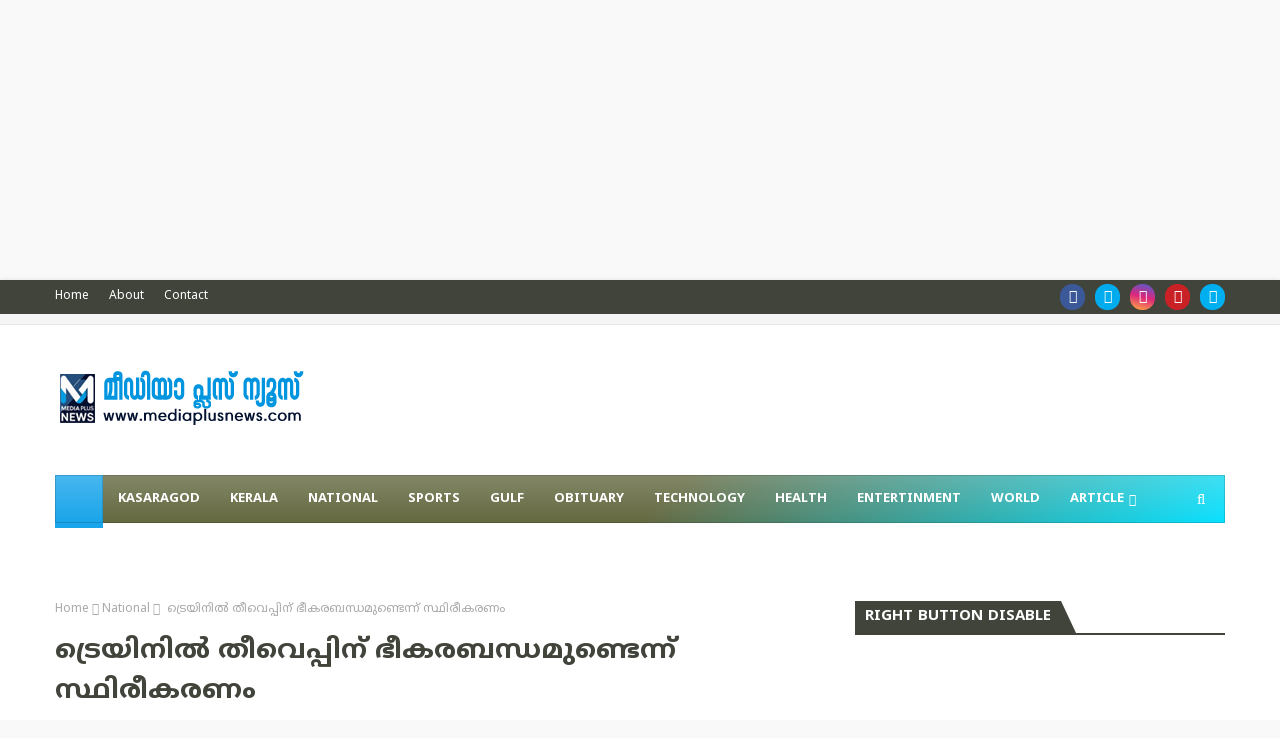

--- FILE ---
content_type: text/html; charset=utf-8
request_url: https://www.google.com/recaptcha/api2/aframe
body_size: 269
content:
<!DOCTYPE HTML><html><head><meta http-equiv="content-type" content="text/html; charset=UTF-8"></head><body><script nonce="JdW0XIG4TLBAMY27R1V4dQ">/** Anti-fraud and anti-abuse applications only. See google.com/recaptcha */ try{var clients={'sodar':'https://pagead2.googlesyndication.com/pagead/sodar?'};window.addEventListener("message",function(a){try{if(a.source===window.parent){var b=JSON.parse(a.data);var c=clients[b['id']];if(c){var d=document.createElement('img');d.src=c+b['params']+'&rc='+(localStorage.getItem("rc::a")?sessionStorage.getItem("rc::b"):"");window.document.body.appendChild(d);sessionStorage.setItem("rc::e",parseInt(sessionStorage.getItem("rc::e")||0)+1);localStorage.setItem("rc::h",'1765429202278');}}}catch(b){}});window.parent.postMessage("_grecaptcha_ready", "*");}catch(b){}</script></body></html>

--- FILE ---
content_type: text/javascript; charset=UTF-8
request_url: https://www.mediaplusnews.com/feeds/posts/default?max-results=3&start-index=2&alt=json-in-script&callback=jQuery112406168143349196169_1765429198154&_=1765429198155
body_size: 3262
content:
// API callback
jQuery112406168143349196169_1765429198154({"version":"1.0","encoding":"UTF-8","feed":{"xmlns":"http://www.w3.org/2005/Atom","xmlns$openSearch":"http://a9.com/-/spec/opensearchrss/1.0/","xmlns$blogger":"http://schemas.google.com/blogger/2008","xmlns$georss":"http://www.georss.org/georss","xmlns$gd":"http://schemas.google.com/g/2005","xmlns$thr":"http://purl.org/syndication/thread/1.0","id":{"$t":"tag:blogger.com,1999:blog-4878976435430772837"},"updated":{"$t":"2025-12-11T07:58:41.772+05:30"},"category":[{"term":"Kasaragod"},{"term":"EP"},{"term":"Kerala"},{"term":"Kanhangad"},{"term":"National"},{"term":"Obituary"},{"term":"Gulf"},{"term":"Sports"},{"term":"Bekal"},{"term":"World"},{"term":"Health"},{"term":"Tech"},{"term":"Kannur"},{"term":"Karnataka"},{"term":"Nileshwaram"},{"term":"uduma"},{"term":"Cheruvathur"},{"term":"Article"},{"term":"Film"},{"term":"Mangaluru"},{"term":"Kozhikode"},{"term":"Crime"},{"term":"Charity"},{"term":"Hajj"},{"term":"Malapuram"},{"term":"Kasa"},{"term":"Poem"},{"term":"Special Report"},{"term":"Kanh"},{"term":"ker"}],"title":{"type":"text","$t":"Media Plus News"},"subtitle":{"type":"html","$t":"Kasaragod's Own News Portal"},"link":[{"rel":"http://schemas.google.com/g/2005#feed","type":"application/atom+xml","href":"https:\/\/www.mediaplusnews.com\/feeds\/posts\/default"},{"rel":"self","type":"application/atom+xml","href":"https:\/\/www.blogger.com\/feeds\/4878976435430772837\/posts\/default?alt=json-in-script\u0026start-index=2\u0026max-results=3"},{"rel":"alternate","type":"text/html","href":"https:\/\/www.mediaplusnews.com\/"},{"rel":"hub","href":"http://pubsubhubbub.appspot.com/"},{"rel":"previous","type":"application/atom+xml","href":"https:\/\/www.blogger.com\/feeds\/4878976435430772837\/posts\/default?alt=json-in-script\u0026start-index=1\u0026max-results=3"},{"rel":"next","type":"application/atom+xml","href":"https:\/\/www.blogger.com\/feeds\/4878976435430772837\/posts\/default?alt=json-in-script\u0026start-index=5\u0026max-results=3"}],"author":[{"name":{"$t":"Unknown"},"email":{"$t":"noreply@blogger.com"},"gd$image":{"rel":"http://schemas.google.com/g/2005#thumbnail","width":"16","height":"16","src":"https:\/\/img1.blogblog.com\/img\/b16-rounded.gif"}}],"generator":{"version":"7.00","uri":"http://www.blogger.com","$t":"Blogger"},"openSearch$totalResults":{"$t":"12636"},"openSearch$startIndex":{"$t":"2"},"openSearch$itemsPerPage":{"$t":"3"},"entry":[{"id":{"$t":"tag:blogger.com,1999:blog-4878976435430772837.post-8971142753841988187"},"published":{"$t":"2025-12-10T11:08:00.005+05:30"},"updated":{"$t":"2025-12-10T11:08:35.801+05:30"},"category":[{"scheme":"http://www.blogger.com/atom/ns#","term":"Bekal"},{"scheme":"http://www.blogger.com/atom/ns#","term":"Kasaragod"}],"title":{"type":"text","$t":"രാമചന്ദ്രറാവു  മെമ്മോറിയൽ ഗവ:യു.പി. സ്കൂൾ കീക്കാനിൽ ജൈവ വൈവിധ്യ ഉദ്യാനത്തിൽ കമനീയമായ സെൽഫി പോയിൻ്റ് പൂർത്തിയായി"},"content":{"type":"html","$t":"\u003Cdiv class=\"separator\" style=\"clear: both; text-align: center;\"\u003E\u003Ca href=\"https:\/\/blogger.googleusercontent.com\/img\/b\/R29vZ2xl\/AVvXsEhOIr64ZndlL_N_N4TicrAsvdFeO4MS2xkn9kRQQqkDYY_A4jYXwteW6dvBxZTO2nwNSG_31MiRN1D-eYlg5PK5Xe-KFhKTsbrgxY7AqkQ5GpDwkTYZCUj1yG-ubGMBpYjocWuXfb-DMwIxno2WB9KmVjblYTh6-dkR9atZHEYPo2K1_jIWmvSToTnd45g\/s1350\/J285.jpg\" imageanchor=\"1\" style=\"margin-left: 1em; margin-right: 1em;\"\u003E\u003Cimg border=\"0\" data-original-height=\"1350\" data-original-width=\"1080\" src=\"https:\/\/blogger.googleusercontent.com\/img\/b\/R29vZ2xl\/AVvXsEhOIr64ZndlL_N_N4TicrAsvdFeO4MS2xkn9kRQQqkDYY_A4jYXwteW6dvBxZTO2nwNSG_31MiRN1D-eYlg5PK5Xe-KFhKTsbrgxY7AqkQ5GpDwkTYZCUj1yG-ubGMBpYjocWuXfb-DMwIxno2WB9KmVjblYTh6-dkR9atZHEYPo2K1_jIWmvSToTnd45g\/s16000\/J285.jpg\" \/\u003E\u003C\/a\u003E\u003C\/div\u003E\u003Cbr \/\u003E\u003Cp\u003E\u003Cbr \/\u003E\u003C\/p\u003E\u003Cp\u003E\u003Cbr \/\u003E\u003C\/p\u003E\u003Cp\u003E\u003Cspan style=\"font-family: Anek Malayalam; font-size: large;\"\u003Eകീക്കാൻ : രാമചന്ദ്രറാവു\u0026nbsp; മെമ്മോറിയൽ ഗവ:യു.പി. സ്കൂൾ കീക്കാനിൽ അക്കാദമിക മാസ്റ്റർ പ്ലാനിലെ 17-ാമത്തെ പ്രൊജക്ടായ ജൈവ വൈവിധ്യ ഉദ്യാനത്തിൽ ഒരുക്കിയ സെൽഫി പോയിൻ്റ്\u0026nbsp; പ്രവാസി വ്യവസായി രാജൻ പൂച്ചക്കാട് ഉദ്ഘാടനം ചെയ്തു.. പ്രഥമാധ്യാപകൻ\u0026nbsp; കെ.എം ദിലീപ് കുമാർ സ്വാഗതം പറഞ്ഞു. പി.ടി.എ പ്രസിഡണ്ട്\u0026nbsp; പ്രശാന്ത അധ്യക്ഷതവഹിച്ചു. എസ്.എം.സി ചെയർമാൻ സതീഷ് കാവടി, സത്യൻ പൂച്ചക്കാട്, രവിവർമൻ മാസ്റ്റർ, നാരായണൻ കെ, ലത്തീഫ്, അഷ്റഫ് കെ.എം, വിമല , പ്രീതി വിജയൻ, ഷറഫുദ്ദീൻ എന്നിവർ ആശംസയർപിച്ച് സംസാരിച്ചു. സ്റ്റാഫ് സെക്രട്ടറി ഷീന ഇ.കെ നന്ദി പ്രകാശിപ്പിച്ചു.\u003C\/span\u003E\u003C\/p\u003E"},"link":[{"rel":"replies","type":"application/atom+xml","href":"https:\/\/www.mediaplusnews.com\/feeds\/8971142753841988187\/comments\/default","title":"Post Comments"},{"rel":"replies","type":"text/html","href":"https:\/\/www.mediaplusnews.com\/2025\/12\/1001.html#comment-form","title":"0 Comments"},{"rel":"edit","type":"application/atom+xml","href":"https:\/\/www.blogger.com\/feeds\/4878976435430772837\/posts\/default\/8971142753841988187"},{"rel":"self","type":"application/atom+xml","href":"https:\/\/www.blogger.com\/feeds\/4878976435430772837\/posts\/default\/8971142753841988187"},{"rel":"alternate","type":"text/html","href":"https:\/\/www.mediaplusnews.com\/2025\/12\/1001.html","title":"രാമചന്ദ്രറാവു  മെമ്മോറിയൽ ഗവ:യു.പി. സ്കൂൾ കീക്കാനിൽ ജൈവ വൈവിധ്യ ഉദ്യാനത്തിൽ കമനീയമായ സെൽഫി പോയിൻ്റ് പൂർത്തിയായി"}],"author":[{"name":{"$t":"Unknown"},"email":{"$t":"noreply@blogger.com"},"gd$image":{"rel":"http://schemas.google.com/g/2005#thumbnail","width":"16","height":"16","src":"https:\/\/img1.blogblog.com\/img\/b16-rounded.gif"}}],"media$thumbnail":{"xmlns$media":"http://search.yahoo.com/mrss/","url":"https:\/\/blogger.googleusercontent.com\/img\/b\/R29vZ2xl\/AVvXsEhOIr64ZndlL_N_N4TicrAsvdFeO4MS2xkn9kRQQqkDYY_A4jYXwteW6dvBxZTO2nwNSG_31MiRN1D-eYlg5PK5Xe-KFhKTsbrgxY7AqkQ5GpDwkTYZCUj1yG-ubGMBpYjocWuXfb-DMwIxno2WB9KmVjblYTh6-dkR9atZHEYPo2K1_jIWmvSToTnd45g\/s72-c\/J285.jpg","height":"72","width":"72"},"thr$total":{"$t":"0"}},{"id":{"$t":"tag:blogger.com,1999:blog-4878976435430772837.post-6303131495620012681"},"published":{"$t":"2025-12-09T18:48:00.001+05:30"},"updated":{"$t":"2025-12-09T18:48:27.757+05:30"},"category":[{"scheme":"http://www.blogger.com/atom/ns#","term":"Kanhangad"},{"scheme":"http://www.blogger.com/atom/ns#","term":"Kasaragod"}],"title":{"type":"text","$t":"മുട്ടുന്തല മഖാം ഉറൂസിന് നാളെ സമാപനം "},"content":{"type":"html","$t":"\u003Cp\u003E\u003C\/p\u003E\u003Cdiv class=\"separator\" style=\"clear: both; text-align: center;\"\u003E\u003Ca href=\"https:\/\/blogger.googleusercontent.com\/img\/b\/R29vZ2xl\/AVvXsEglDUeH5obSfIKvQ5al3ltflWU-AVPaqOTatD2cmi1zA5eC7x56ULEdBN5CmOCwerUIrpPv4fy5Q6ltjgB4kmtaQj6uOfieNgLUVB7usHED1Y-2hO-miY6a5Fu7bfV8GhCoO4RrMzWQ9Y4kIe6Q1OxAEsyTT_q2UFp7tiL25N3Xlzh5glgBvUR6-4-GrqM\/s1350\/J284.jpg\" imageanchor=\"1\" style=\"margin-left: 1em; margin-right: 1em;\"\u003E\u003Cimg border=\"0\" data-original-height=\"1350\" data-original-width=\"1080\" src=\"https:\/\/blogger.googleusercontent.com\/img\/b\/R29vZ2xl\/AVvXsEglDUeH5obSfIKvQ5al3ltflWU-AVPaqOTatD2cmi1zA5eC7x56ULEdBN5CmOCwerUIrpPv4fy5Q6ltjgB4kmtaQj6uOfieNgLUVB7usHED1Y-2hO-miY6a5Fu7bfV8GhCoO4RrMzWQ9Y4kIe6Q1OxAEsyTT_q2UFp7tiL25N3Xlzh5glgBvUR6-4-GrqM\/s16000\/J284.jpg\" \/\u003E\u003C\/a\u003E\u003C\/div\u003E\u003Cbr \/\u003E\u003Cspan style=\"font-family: Anek Malayalam; font-size: large;\"\u003E\u003Cbr \/\u003E\u003C\/span\u003E\u003Cp\u003E\u003C\/p\u003E\u003Cp\u003E\u003Cspan style=\"font-family: Anek Malayalam; font-size: large;\"\u003E\u003Cbr \/\u003E\u003C\/span\u003E\u003C\/p\u003E\u003Cp\u003E\u003Cspan style=\"font-family: Anek Malayalam; font-size: large;\"\u003Eചരിത്രപ്രസിദ്ധമായ കാഞ്ഞങ്ങാട് മുട്ടുന്തല മഖാം നാളെ സമാപിക്കും. ഉറൂസിന്റെ ഭാഗമായുള്ള പ്രഭാഷണ പരമ്പരയുടെ അവസാന ദിവസമായ ഇന്ന് ഇശാ നിസ്‌കാരാനന്തരം മജ്ലിസുന്നൂറിന് ഹാഫിള് മസ്ഊദ് ഫൈസി നേതൃത്വം നൽകും.തുടർന്ന് പ്രഗൽഭ പ്രാസംഗികൻ ഹാഫിള് സിറാജുദ്ധീൻ അൽ ഖാസിമി പത്തനാപുരം പ്രഭാഷണം നടത്തും. നാളെ സുബ്ഹി നിസ്‌കാരാനന്തരം മൗലീദ് പാരായണവും അസർ നിസ്‌കാരാനന്തരം പ്രാർത്ഥന ദുആ മജ്‌ലിസും.പ്രാർത്ഥന മജ്‌ലിസിന്\u0026nbsp; ഒളവണ്ണ ഉസ്താദ് നേതൃത്വം നൽകും തുടർന്ന് ആയിരങ്ങൾക്ക് അന്നദാനം\u003C\/span\u003E\u003C\/p\u003E"},"link":[{"rel":"replies","type":"application/atom+xml","href":"https:\/\/www.mediaplusnews.com\/feeds\/6303131495620012681\/comments\/default","title":"Post Comments"},{"rel":"replies","type":"text/html","href":"https:\/\/www.mediaplusnews.com\/2025\/12\/0903.html#comment-form","title":"0 Comments"},{"rel":"edit","type":"application/atom+xml","href":"https:\/\/www.blogger.com\/feeds\/4878976435430772837\/posts\/default\/6303131495620012681"},{"rel":"self","type":"application/atom+xml","href":"https:\/\/www.blogger.com\/feeds\/4878976435430772837\/posts\/default\/6303131495620012681"},{"rel":"alternate","type":"text/html","href":"https:\/\/www.mediaplusnews.com\/2025\/12\/0903.html","title":"മുട്ടുന്തല മഖാം ഉറൂസിന് നാളെ സമാപനം "}],"author":[{"name":{"$t":"Unknown"},"email":{"$t":"noreply@blogger.com"},"gd$image":{"rel":"http://schemas.google.com/g/2005#thumbnail","width":"16","height":"16","src":"https:\/\/img1.blogblog.com\/img\/b16-rounded.gif"}}],"media$thumbnail":{"xmlns$media":"http://search.yahoo.com/mrss/","url":"https:\/\/blogger.googleusercontent.com\/img\/b\/R29vZ2xl\/AVvXsEglDUeH5obSfIKvQ5al3ltflWU-AVPaqOTatD2cmi1zA5eC7x56ULEdBN5CmOCwerUIrpPv4fy5Q6ltjgB4kmtaQj6uOfieNgLUVB7usHED1Y-2hO-miY6a5Fu7bfV8GhCoO4RrMzWQ9Y4kIe6Q1OxAEsyTT_q2UFp7tiL25N3Xlzh5glgBvUR6-4-GrqM\/s72-c\/J284.jpg","height":"72","width":"72"},"thr$total":{"$t":"0"}},{"id":{"$t":"tag:blogger.com,1999:blog-4878976435430772837.post-6792961216120884219"},"published":{"$t":"2025-12-09T11:00:00.007+05:30"},"updated":{"$t":"2025-12-09T11:00:48.723+05:30"},"category":[{"scheme":"http://www.blogger.com/atom/ns#","term":"National"}],"title":{"type":"text","$t":"ആധാര്‍ കാര്‍ഡില്‍ മാറ്റം വരുന്നു; ഇനിമുതല്‍ ഫോട്ടോകോപ്പി എടുക്കുന്നതില്‍ വിലക്ക്"},"content":{"type":"html","$t":"\u003Cp\u003E\u003C\/p\u003E\u003Cdiv class=\"separator\" style=\"clear: both; text-align: center;\"\u003E\u003Ca href=\"https:\/\/blogger.googleusercontent.com\/img\/b\/R29vZ2xl\/AVvXsEgoiL1STlrllkyjnSBbU34K9p7V4oVAgfYe9yRm2laxzfS0gYhWfxBSSyhjjSHze5DTIVFDIoCSqAeXhUo7Qg-evgIS-hUS8j-B8Xzi0WjkHuYo-nkJhzGT_l6Xv07EnCpTk8BfWu5OZXiuZRlCJKEPnJ6vtx5qZr5IeqGiAbwob3Ppjy-BlI42tJNFhHI\/s1350\/J283.jpg\" imageanchor=\"1\" style=\"margin-left: 1em; margin-right: 1em;\"\u003E\u003Cimg border=\"0\" data-original-height=\"1350\" data-original-width=\"1080\" src=\"https:\/\/blogger.googleusercontent.com\/img\/b\/R29vZ2xl\/AVvXsEgoiL1STlrllkyjnSBbU34K9p7V4oVAgfYe9yRm2laxzfS0gYhWfxBSSyhjjSHze5DTIVFDIoCSqAeXhUo7Qg-evgIS-hUS8j-B8Xzi0WjkHuYo-nkJhzGT_l6Xv07EnCpTk8BfWu5OZXiuZRlCJKEPnJ6vtx5qZr5IeqGiAbwob3Ppjy-BlI42tJNFhHI\/s16000\/J283.jpg\" \/\u003E\u003C\/a\u003E\u003C\/div\u003E\u003Cbr \/\u003E\u003Cspan style=\"font-size: large;\"\u003E\u003Cbr \/\u003E\u003C\/span\u003E\u003Cp\u003E\u003C\/p\u003E\u003Cp\u003E\u003Cspan style=\"font-family: Anek Malayalam; font-size: large;\"\u003Eഓരോ പൗരന്റെയും ഏറ്റവും പ്രധാനപ്പെട്ട തിരിച്ചറിയല്‍ രേഖകളില്‍ ഒന്നാണ് ആധാര്‍ കാര്‍ഡ്. ബാങ്കിംഗ് ആവശ്യങ്ങള്‍ മുതല്‍ പ്രധാനപ്പെട്ട ഏത് ആവശ്യങ്ങള്‍ക്കും ആധാര്‍കാര്‍ഡ് ആവശ്യമായി വരാറുണ്ട്. ഇപ്പോഴിതാ ആധാര്‍കാര്‍ഡിന്റെ കോപ്പി എടുക്കുന്നതുമായി ബന്ധപ്പെട്ട് സുപ്രധാനമായ മാറ്റം വരുത്താന്‍ ഒരുങ്ങുകയാണ് യുണീക് ഐഡന്റിഫിക്കേഷന്‍ അതോറിറ്റി ഓഫ് ഇന്ത്യ(യു.ഐ.ഡി.എ.ഐ). മറ്റൊരാളിന്റെ ആധാര്‍കാര്‍ഡിന്റെ കോപ്പി എടുക്കുന്നതുമായി ബന്ധപ്പെട്ടാണ് പുതിയ നിയമം.\u003C\/span\u003E\u003C\/p\u003E\u003Cp\u003E\u003Cbr \/\u003E\u003C\/p\u003E"},"link":[{"rel":"replies","type":"application/atom+xml","href":"https:\/\/www.mediaplusnews.com\/feeds\/6792961216120884219\/comments\/default","title":"Post Comments"},{"rel":"replies","type":"text/html","href":"https:\/\/www.mediaplusnews.com\/2025\/12\/0901.html#comment-form","title":"0 Comments"},{"rel":"edit","type":"application/atom+xml","href":"https:\/\/www.blogger.com\/feeds\/4878976435430772837\/posts\/default\/6792961216120884219"},{"rel":"self","type":"application/atom+xml","href":"https:\/\/www.blogger.com\/feeds\/4878976435430772837\/posts\/default\/6792961216120884219"},{"rel":"alternate","type":"text/html","href":"https:\/\/www.mediaplusnews.com\/2025\/12\/0901.html","title":"ആധാര്‍ കാര്‍ഡില്‍ മാറ്റം വരുന്നു; ഇനിമുതല്‍ ഫോട്ടോകോപ്പി എടുക്കുന്നതില്‍ വിലക്ക്"}],"author":[{"name":{"$t":"Unknown"},"email":{"$t":"noreply@blogger.com"},"gd$image":{"rel":"http://schemas.google.com/g/2005#thumbnail","width":"16","height":"16","src":"https:\/\/img1.blogblog.com\/img\/b16-rounded.gif"}}],"media$thumbnail":{"xmlns$media":"http://search.yahoo.com/mrss/","url":"https:\/\/blogger.googleusercontent.com\/img\/b\/R29vZ2xl\/AVvXsEgoiL1STlrllkyjnSBbU34K9p7V4oVAgfYe9yRm2laxzfS0gYhWfxBSSyhjjSHze5DTIVFDIoCSqAeXhUo7Qg-evgIS-hUS8j-B8Xzi0WjkHuYo-nkJhzGT_l6Xv07EnCpTk8BfWu5OZXiuZRlCJKEPnJ6vtx5qZr5IeqGiAbwob3Ppjy-BlI42tJNFhHI\/s72-c\/J283.jpg","height":"72","width":"72"},"thr$total":{"$t":"0"}}]}});

--- FILE ---
content_type: text/javascript; charset=UTF-8
request_url: https://www.mediaplusnews.com/feeds/posts/default/-/Sports?alt=json-in-script&max-results=3&callback=jQuery112406168143349196169_1765429198156&_=1765429198157
body_size: 4056
content:
// API callback
jQuery112406168143349196169_1765429198156({"version":"1.0","encoding":"UTF-8","feed":{"xmlns":"http://www.w3.org/2005/Atom","xmlns$openSearch":"http://a9.com/-/spec/opensearchrss/1.0/","xmlns$blogger":"http://schemas.google.com/blogger/2008","xmlns$georss":"http://www.georss.org/georss","xmlns$gd":"http://schemas.google.com/g/2005","xmlns$thr":"http://purl.org/syndication/thread/1.0","id":{"$t":"tag:blogger.com,1999:blog-4878976435430772837"},"updated":{"$t":"2025-12-11T07:58:41.772+05:30"},"category":[{"term":"Kasaragod"},{"term":"EP"},{"term":"Kerala"},{"term":"Kanhangad"},{"term":"National"},{"term":"Obituary"},{"term":"Gulf"},{"term":"Sports"},{"term":"Bekal"},{"term":"World"},{"term":"Health"},{"term":"Tech"},{"term":"Kannur"},{"term":"Karnataka"},{"term":"Nileshwaram"},{"term":"uduma"},{"term":"Cheruvathur"},{"term":"Article"},{"term":"Film"},{"term":"Mangaluru"},{"term":"Kozhikode"},{"term":"Crime"},{"term":"Charity"},{"term":"Hajj"},{"term":"Malapuram"},{"term":"Kasa"},{"term":"Poem"},{"term":"Special Report"},{"term":"Kanh"},{"term":"ker"}],"title":{"type":"text","$t":"Media Plus News"},"subtitle":{"type":"html","$t":"Kasaragod's Own News Portal"},"link":[{"rel":"http://schemas.google.com/g/2005#feed","type":"application/atom+xml","href":"https:\/\/www.mediaplusnews.com\/feeds\/posts\/default"},{"rel":"self","type":"application/atom+xml","href":"https:\/\/www.blogger.com\/feeds\/4878976435430772837\/posts\/default\/-\/Sports?alt=json-in-script\u0026max-results=3"},{"rel":"alternate","type":"text/html","href":"https:\/\/www.mediaplusnews.com\/search\/label\/Sports"},{"rel":"hub","href":"http://pubsubhubbub.appspot.com/"},{"rel":"next","type":"application/atom+xml","href":"https:\/\/www.blogger.com\/feeds\/4878976435430772837\/posts\/default\/-\/Sports\/-\/Sports?alt=json-in-script\u0026start-index=4\u0026max-results=3"}],"author":[{"name":{"$t":"Unknown"},"email":{"$t":"noreply@blogger.com"},"gd$image":{"rel":"http://schemas.google.com/g/2005#thumbnail","width":"16","height":"16","src":"https:\/\/img1.blogblog.com\/img\/b16-rounded.gif"}}],"generator":{"version":"7.00","uri":"http://www.blogger.com","$t":"Blogger"},"openSearch$totalResults":{"$t":"305"},"openSearch$startIndex":{"$t":"1"},"openSearch$itemsPerPage":{"$t":"3"},"entry":[{"id":{"$t":"tag:blogger.com,1999:blog-4878976435430772837.post-2347363639085560505"},"published":{"$t":"2025-10-31T15:13:00.001+05:30"},"updated":{"$t":"2025-10-31T15:13:23.975+05:30"},"category":[{"scheme":"http://www.blogger.com/atom/ns#","term":"Kanhangad"},{"scheme":"http://www.blogger.com/atom/ns#","term":"Kasaragod"},{"scheme":"http://www.blogger.com/atom/ns#","term":"Sports"}],"title":{"type":"text","$t":" പെനാൽട്ടി ഷൂട്ടൗട്ട് ടൂർണ്ണമെൻ്റ് നാളെ നോർത്ത് ചിത്താരിയിൽ"},"content":{"type":"html","$t":"\u003Cdiv class=\"separator\" style=\"clear: both; text-align: center;\"\u003E\u003Ca href=\"https:\/\/blogger.googleusercontent.com\/img\/b\/R29vZ2xl\/AVvXsEi6rOKyLODz6tD8cVshdlR2OkQDwwD7N15LG2q6cpmY2fTPX5yQGBsTiZpCWcJm6znfn4pfl8YRbDKBa5BmqZPpBUpGNA9pTYtgVlY_P5ZfN6LuVzn2CuXk-oXvx1Y03DkpOgRt4_8umL2iviadDnX9GMzG5lVhz8yWBcIGYJd5PL0xXNtOkFoRC_6c1o8\/s1350\/J225.jpg\" imageanchor=\"1\" style=\"margin-left: 1em; margin-right: 1em;\"\u003E\u003Cimg border=\"0\" data-original-height=\"1350\" data-original-width=\"1080\" src=\"https:\/\/blogger.googleusercontent.com\/img\/b\/R29vZ2xl\/AVvXsEi6rOKyLODz6tD8cVshdlR2OkQDwwD7N15LG2q6cpmY2fTPX5yQGBsTiZpCWcJm6znfn4pfl8YRbDKBa5BmqZPpBUpGNA9pTYtgVlY_P5ZfN6LuVzn2CuXk-oXvx1Y03DkpOgRt4_8umL2iviadDnX9GMzG5lVhz8yWBcIGYJd5PL0xXNtOkFoRC_6c1o8\/s16000\/J225.jpg\" \/\u003E\u003C\/a\u003E\u003C\/div\u003E\u003Cbr \/\u003E\u003Cp\u003E\u003Cbr \/\u003E\u003C\/p\u003E\u003Cp\u003Eചിത്താരി: നവംബർ2,3,4 തിയ്യതികളിൽ മർഹൂം പി.മുഹമ്മദ് കുഞ്ഞി മാസ്റ്ററിൻ്റെ നാമേധയത്തിൽ അതിഞ്ഞാലിൽ നടക്കുന്ന മുസ്ലിം യൂത്ത് ലീഗ് അജാനൂർ പഞ്ചായത്ത് സമ്മേളനത്തിൻ്റെ ഭാഗമായ് മുസ്ലിം യൂത്ത് ലീഗ് നോർത്ത് ചിത്താരി ശാഖാ കമ്മിറ്റിയുടെ നേതൃത്വത്തിൽ\u0026nbsp; ഷൂട്ടൗട്ട് ടൂർണ്ണമെൻ്റിൻ്റെ പോസ്റ്റർ പ്രകാശനം ചിത്താരി ഹസീന ആർട്സ് സ്പോർട്സ് ക്ലബ്ബ് മുൻ പ്രസിഡൻ്റ് സുബൈർ ബ്രിട്ടീഷ് കാഞ്ഞങ്ങാട് നിയോജക മണ്ഡലം മുസ്ലിം ലീഗ് പ്രസിഡൻ്റ് ബഷീർ വെള്ളിക്കോത്തിന് നൽകി ഉദ്ഘാടനം ചെയ്തു. യൂത്ത് ലീഗ് പഞ്ചായത്ത് വൈസ് പ്രസിഡൻ്റ് നിസാമുദ്ധീൻ.സിഎച്ച് പതാക ഉയർത്തി.റസാഖ്.സികെ അദ്ധ്യക്ഷത വഹിച്ചു.പി.അബൂബക്കർ ഹാജി, ഫൈസൽ ചിത്താരി, മുഹമ്മദ് കുഞ്ഞി പീടികയിൽ, സെക്രട്ടറി അന്തുമായ്, ജബ്ബാർ ചിത്താരി,ഇസ്മായിൽ ടിവി,ഹമീദ്, ഹനീഫ, റാഷിദ്, ഹിഷാം, മുർതള, റഷീദ്, സാഹിൽ, ഖാലിദ്,ഫായിസ്, ഫാരിസ്, സഹൽ, സായിദ് എന്നിവർ സംബന്ധിച്ചു.\u003C\/p\u003E"},"link":[{"rel":"replies","type":"application/atom+xml","href":"https:\/\/www.mediaplusnews.com\/feeds\/2347363639085560505\/comments\/default","title":"Post Comments"},{"rel":"replies","type":"text/html","href":"https:\/\/www.mediaplusnews.com\/2025\/10\/3102.html#comment-form","title":"0 Comments"},{"rel":"edit","type":"application/atom+xml","href":"https:\/\/www.blogger.com\/feeds\/4878976435430772837\/posts\/default\/2347363639085560505"},{"rel":"self","type":"application/atom+xml","href":"https:\/\/www.blogger.com\/feeds\/4878976435430772837\/posts\/default\/2347363639085560505"},{"rel":"alternate","type":"text/html","href":"https:\/\/www.mediaplusnews.com\/2025\/10\/3102.html","title":" പെനാൽട്ടി ഷൂട്ടൗട്ട് ടൂർണ്ണമെൻ്റ് നാളെ നോർത്ത് ചിത്താരിയിൽ"}],"author":[{"name":{"$t":"Unknown"},"email":{"$t":"noreply@blogger.com"},"gd$image":{"rel":"http://schemas.google.com/g/2005#thumbnail","width":"16","height":"16","src":"https:\/\/img1.blogblog.com\/img\/b16-rounded.gif"}}],"media$thumbnail":{"xmlns$media":"http://search.yahoo.com/mrss/","url":"https:\/\/blogger.googleusercontent.com\/img\/b\/R29vZ2xl\/AVvXsEi6rOKyLODz6tD8cVshdlR2OkQDwwD7N15LG2q6cpmY2fTPX5yQGBsTiZpCWcJm6znfn4pfl8YRbDKBa5BmqZPpBUpGNA9pTYtgVlY_P5ZfN6LuVzn2CuXk-oXvx1Y03DkpOgRt4_8umL2iviadDnX9GMzG5lVhz8yWBcIGYJd5PL0xXNtOkFoRC_6c1o8\/s72-c\/J225.jpg","height":"72","width":"72"},"thr$total":{"$t":"0"}},{"id":{"$t":"tag:blogger.com,1999:blog-4878976435430772837.post-4821828499287136219"},"published":{"$t":"2025-10-25T11:10:00.008+05:30"},"updated":{"$t":"2025-10-25T11:10:51.258+05:30"},"category":[{"scheme":"http://www.blogger.com/atom/ns#","term":"Kerala"},{"scheme":"http://www.blogger.com/atom/ns#","term":"Sports"}],"title":{"type":"text","$t":" ഫിഫ അനുമതി നിഷേധിച്ചു; അര്‍ജന്റീന ടീം നവംബറില്‍ കേരളത്തിലേക്കില്ല"},"content":{"type":"html","$t":"\u003Cp\u003E\u003C\/p\u003E\u003Cdiv class=\"separator\" style=\"clear: both; text-align: center;\"\u003E\u003Ca href=\"https:\/\/blogger.googleusercontent.com\/img\/b\/R29vZ2xl\/AVvXsEhdvoFNRErupSmAGqpnbcN5SjbbCmxn88SSBOqVlHkYndUHsUSaeQ2dsgX4sQziBx_aU9YE5VdsVoKqVNAnH4kU1Ue52BLXmq7nyEVzJgpxwXaBBo3f77pwIetb5A43U3akLrlede9eUHpO5xCRMDY620YelnvIqyN_0nKOPALV8_OmBOWObDlKkLRTGZs\/s1350\/J217.jpg\" imageanchor=\"1\" style=\"margin-left: 1em; margin-right: 1em;\"\u003E\u003Cimg border=\"0\" data-original-height=\"1350\" data-original-width=\"1080\" src=\"https:\/\/blogger.googleusercontent.com\/img\/b\/R29vZ2xl\/AVvXsEhdvoFNRErupSmAGqpnbcN5SjbbCmxn88SSBOqVlHkYndUHsUSaeQ2dsgX4sQziBx_aU9YE5VdsVoKqVNAnH4kU1Ue52BLXmq7nyEVzJgpxwXaBBo3f77pwIetb5A43U3akLrlede9eUHpO5xCRMDY620YelnvIqyN_0nKOPALV8_OmBOWObDlKkLRTGZs\/s16000\/J217.jpg\" \/\u003E\u003C\/a\u003E\u003C\/div\u003E\u003Cbr \/\u003E\u003Cspan style=\"font-family: Anek Malayalam; font-size: large;\"\u003E\u003Cbr \/\u003E\u003C\/span\u003E\u003Cp\u003E\u003C\/p\u003E\u003Cp\u003E\u003Cspan style=\"font-family: Anek Malayalam; font-size: large;\"\u003E\u003Cbr \/\u003E\u003C\/span\u003E\u003C\/p\u003E\u003Cp\u003E\u003Cspan style=\"font-family: Anek Malayalam; font-size: large;\"\u003Eലോക ചാമ്പ്യന്‍മാരുടെ കളി കാണാന്‍ കാത്തിരുന്ന കേരളത്തിലെ ആരാധകര്‍ക്ക് വീണ്ടും നിരാശ. സൂപ്പര്‍ താരം ലയണല്‍ മെസിയും അര്‍ജന്റീന ഫുട്‌ബോള്‍ ടീമും അടുത്ത മാസം കേരളത്തിലേക്കില്ല. മത്സരം നടത്താന്‍ ഫിഫ അനുമതി ലഭിച്ചില്ലെന്ന് സ്‌പോണ്‍സര്‍മാരിലൊരാളായ ആന്റോ അഗസ്റ്റിന്‍ സമൂഹമാധ്യമത്തിലൂടെ അറിയിച്ചു.\u003C\/span\u003E\u003C\/p\u003E\u003Cp\u003E\u003Cspan style=\"font-family: Anek Malayalam; font-size: large;\"\u003E\u003Cbr \/\u003E\u003C\/span\u003E\u003C\/p\u003E\u003Cp\u003E\u003Cspan style=\"font-family: Anek Malayalam; font-size: large;\"\u003Eഅര്‍ജന്റീന ടീം നവംബറില്‍ കൊച്ചി ജവഹര്‍ലാല്‍ നെഹ്‌റു സ്റ്റേഡിയത്തില്‍ കളിക്കുമെന്നായിരുന്നു നേരത്തേ പ്രഖ്യാപിച്ചിരുന്നത്. കൊച്ചി സ്റ്റേഡിയത്തിലെ നവീകരണ ജോലികള്‍ തുടങ്ങിയിരുന്നെങ്കിലും കൃത്യ സമയത്ത് തീര്‍ക്കാന്‍ സാധിച്ചിട്ടില്ല.\u003C\/span\u003E\u003C\/p\u003E\u003Cp\u003E\u003Cspan style=\"font-family: Anek Malayalam; font-size: large;\"\u003Eഫിഫ അനുമതി ലഭിക്കാനുള്ള കാലതാമസം പരിഗണിച്ച് നവംബര്‍ വിന്‍ഡോയിലെ കളി മാറ്റിവയ്ക്കാന്‍ അര്‍ജന്റീന ഫുട്‌ബോള്‍ അസോസിയേഷനുമായി നടത്തിയ ചര്‍ച്ചയില്‍ തീരുമാനമായതായി ആന്റോ അഗസ്റ്റിന്‍ വ്യക്തമാക്കി. അടുത്ത വിന്‍ഡോയില്‍ അര്‍ജന്റീന കേരളത്തില്‍ വരുമെന്നും ഇക്കാര്യം ഉടന്‍ പ്രഖ്യാപിക്കുമെന്നുമാണ് വിശദീകരണം.\u003C\/span\u003E\u003C\/p\u003E\u003Cp\u003E\u003Cspan style=\"font-family: Anek Malayalam; font-size: large;\"\u003E\u003Cbr \/\u003E\u003C\/span\u003E\u003C\/p\u003E\u003Cp\u003E\u003Cspan style=\"font-family: Anek Malayalam; font-size: large;\"\u003Eനവംബറില്‍ അംഗോളയില്‍ മാത്രമാണ് അര്‍ജന്റീന സൗഹൃദ മത്സരം കളിക്കുകയെന്ന് അര്‍ജന്റീന മാധ്യമങ്ങളും റിപ്പോര്‍ട്ട് ചെയ്തു. അര്‍ജന്റീനയുടെ എതിരാളികളാകാന്‍ പരിഗണിച്ച ഓസ്‌ട്രേലിയയും കേരളത്തിലേക്കില്ലെന്ന് സ്ഥിരീകരിച്ചിട്ടുണ്ട്.\u003C\/span\u003E\u003C\/p\u003E\u003Cp\u003E\u003Cspan style=\"font-family: Anek Malayalam; font-size: large;\"\u003E\u003Cbr \/\u003E\u003C\/span\u003E\u003C\/p\u003E\u003Cp\u003E\u003Cspan style=\"font-family: Anek Malayalam; font-size: large;\"\u003Eനവംബര്‍ 14, 18 തീയതികളില്‍ വെനസ്വേലയ്ക്കും കൊളംബിയയ്ക്കുമെതിരെ ഓസ്‌ട്രേലിയന്‍ ഫുട്‌ബോള്‍ ടീമിനു മത്സരങ്ങളുണ്ട്.\u003C\/span\u003E\u003C\/p\u003E"},"link":[{"rel":"replies","type":"application/atom+xml","href":"https:\/\/www.mediaplusnews.com\/feeds\/4821828499287136219\/comments\/default","title":"Post Comments"},{"rel":"replies","type":"text/html","href":"https:\/\/www.mediaplusnews.com\/2025\/10\/2501.html#comment-form","title":"0 Comments"},{"rel":"edit","type":"application/atom+xml","href":"https:\/\/www.blogger.com\/feeds\/4878976435430772837\/posts\/default\/4821828499287136219"},{"rel":"self","type":"application/atom+xml","href":"https:\/\/www.blogger.com\/feeds\/4878976435430772837\/posts\/default\/4821828499287136219"},{"rel":"alternate","type":"text/html","href":"https:\/\/www.mediaplusnews.com\/2025\/10\/2501.html","title":" ഫിഫ അനുമതി നിഷേധിച്ചു; അര്‍ജന്റീന ടീം നവംബറില്‍ കേരളത്തിലേക്കില്ല"}],"author":[{"name":{"$t":"Unknown"},"email":{"$t":"noreply@blogger.com"},"gd$image":{"rel":"http://schemas.google.com/g/2005#thumbnail","width":"16","height":"16","src":"https:\/\/img1.blogblog.com\/img\/b16-rounded.gif"}}],"media$thumbnail":{"xmlns$media":"http://search.yahoo.com/mrss/","url":"https:\/\/blogger.googleusercontent.com\/img\/b\/R29vZ2xl\/AVvXsEhdvoFNRErupSmAGqpnbcN5SjbbCmxn88SSBOqVlHkYndUHsUSaeQ2dsgX4sQziBx_aU9YE5VdsVoKqVNAnH4kU1Ue52BLXmq7nyEVzJgpxwXaBBo3f77pwIetb5A43U3akLrlede9eUHpO5xCRMDY620YelnvIqyN_0nKOPALV8_OmBOWObDlKkLRTGZs\/s72-c\/J217.jpg","height":"72","width":"72"},"thr$total":{"$t":"0"}},{"id":{"$t":"tag:blogger.com,1999:blog-4878976435430772837.post-2993588132512400050"},"published":{"$t":"2025-10-13T13:28:00.004+05:30"},"updated":{"$t":"2025-10-13T13:39:57.550+05:30"},"category":[{"scheme":"http://www.blogger.com/atom/ns#","term":"Kanhangad"},{"scheme":"http://www.blogger.com/atom/ns#","term":"Kasaragod"},{"scheme":"http://www.blogger.com/atom/ns#","term":"Sports"}],"title":{"type":"text","$t":" ചിത്താരി അസീസിയ സ്കൂളിലെ രണ്ട് വിദ്യാർത്ഥികൾക്ക് കേരള ഡോഡ്ജ് ബോൾ ടീമിൽ സെലക്ഷൻ ലഭിച്ചു "},"content":{"type":"html","$t":"\u003Cp\u003E\u003C\/p\u003E\u003Cdiv class=\"separator\" style=\"clear: both; text-align: center;\"\u003E\u003Ca href=\"https:\/\/blogger.googleusercontent.com\/img\/b\/R29vZ2xl\/AVvXsEjqbGyNSadJcrqNy8R2_grQ7HxU9mC1h_oLLVsmIoZPrrkJCQX5GqmLVywkotJm0tfSPqLzlYUp0k-HJuHUN0w0CSOSNo_ZZ6lfnN7PPZRpGzvizUI1TvIUr5Brzpz9xeo2GZbporbV9LE3LNobhF4Kox-oeZegBA2qYqjvLThcUf3Gz8xAogioj22JuNI\/s1350\/J193.jpg\" style=\"margin-left: 1em; margin-right: 1em;\"\u003E\u003Cimg border=\"0\" data-original-height=\"1350\" data-original-width=\"1080\" src=\"https:\/\/blogger.googleusercontent.com\/img\/b\/R29vZ2xl\/AVvXsEjqbGyNSadJcrqNy8R2_grQ7HxU9mC1h_oLLVsmIoZPrrkJCQX5GqmLVywkotJm0tfSPqLzlYUp0k-HJuHUN0w0CSOSNo_ZZ6lfnN7PPZRpGzvizUI1TvIUr5Brzpz9xeo2GZbporbV9LE3LNobhF4Kox-oeZegBA2qYqjvLThcUf3Gz8xAogioj22JuNI\/s16000\/J193.jpg\" \/\u003E\u003C\/a\u003E\u003C\/div\u003E\u003Cbr \/\u003E\u003Cspan style=\"font-family: \u0026quot;Anek Malayalam\u0026quot;;\"\u003E\u003Cbr \/\u003E\u003C\/span\u003E\u003Cp\u003E\u003C\/p\u003E\u003Cp\u003E\u003Cspan style=\"font-family: \u0026quot;Anek Malayalam\u0026quot;;\"\u003Eകാഞ്ഞങ്ങാട്: ചിത്താരി അസീസിയ ഇംഗ്ലീഷ് മീഡിയം സ്കൂളിലെ വിദ്യാർത്ഥികളായ അസ്മിൽ അബ്ദുല്ല (9ാം ക്ലാസ്), മുഹമ്മദ് ഡാനിഷ് (8ാം ക്ലാസ്) എന്നിവർക്ക് അഖിലേന്ത്യ ജൂനിയർ DODGEBALL ചാമ്പ്യൻഷിപ്പിൽ കേരളത്തെ പ്രതിനിധീകരിക്കാൻ അവസരം ലഭിച്ചു.\u003C\/span\u003E\u003C\/p\u003E\u003Cp\u003E\u003Cspan style=\"font-family: \u0026quot;Anek Malayalam\u0026quot;;\"\u003Eമത്സരം 2025 നവംബർ 1, 2, 3 തീയതികളിൽ ഗുജറാത്തിലെ അഹമ്മദാബാദിൽ നടക്കും.\u003C\/span\u003E\u003C\/p\u003E\u003Cp\u003E\u003Cspan style=\"font-family: \u0026quot;Anek Malayalam\u0026quot;;\"\u003Eബല്ലാക്കടപ്പുറത്തെ അബ്ദുൽ അനീഫിന്റെയും നസീറയുടെയും മകനാണ് അസ്മിൽ അബ്ദുല്ല,\u0026nbsp;\u003C\/span\u003E\u003Cspan style=\"font-family: \u0026quot;Anek Malayalam\u0026quot;;\"\u003Eചിത്താരി വാണിയംപാറയിലെ മജീദിന്റെയും നുഹീറയുടെയും മകനാണ് മുഹമ്മദ് ഡാനിഷ്.\u0026nbsp;\u003C\/span\u003E\u003Cspan style=\"font-family: \u0026quot;Anek Malayalam\u0026quot;;\"\u003Eഇരുവരും മൂന്നാം തവണയാണ് കേരള സ്റ്റേറ്റ് ടീമിന് വേണ്ടി കളിക്കുന്നത്.\u003C\/span\u003E\u003C\/p\u003E\u003Cp\u003E\u003Cspan style=\"font-family: Anek Malayalam;\"\u003E2025 ഒക്ടോബർ 2ന് കണ്ണൂരിൽ വച്ച് നടന്ന സ്റ്റേറ്റ് കോംപറ്റീഷനിലാണ് ഇരുവരെയും കേരള ടീമിലേക്ക് തെരഞ്ഞെടുത്തത്.\u0026nbsp;\u003C\/span\u003E\u003C\/p\u003E\u003Cp\u003E\u003Cspan style=\"font-family: Anek Malayalam;\"\u003Eചിത്താരി വിപി റോഡ് യുണൈറ്റഡ് ക്ലബ്ബ് താരമാണ്\u0026nbsp;\u003C\/span\u003E\u003Cspan style=\"font-family: \u0026quot;Anek Malayalam\u0026quot;;\"\u003Eമുഹമ്മദ്\u0026nbsp;\u003C\/span\u003E\u003Cspan style=\"font-family: \u0026quot;Anek Malayalam\u0026quot;;\"\u003Eഡാനിഷ്.\u003C\/span\u003E\u003C\/p\u003E"},"link":[{"rel":"replies","type":"application/atom+xml","href":"https:\/\/www.mediaplusnews.com\/feeds\/2993588132512400050\/comments\/default","title":"Post Comments"},{"rel":"replies","type":"text/html","href":"https:\/\/www.mediaplusnews.com\/2025\/10\/1301.html#comment-form","title":"0 Comments"},{"rel":"edit","type":"application/atom+xml","href":"https:\/\/www.blogger.com\/feeds\/4878976435430772837\/posts\/default\/2993588132512400050"},{"rel":"self","type":"application/atom+xml","href":"https:\/\/www.blogger.com\/feeds\/4878976435430772837\/posts\/default\/2993588132512400050"},{"rel":"alternate","type":"text/html","href":"https:\/\/www.mediaplusnews.com\/2025\/10\/1301.html","title":" ചിത്താരി അസീസിയ സ്കൂളിലെ രണ്ട് വിദ്യാർത്ഥികൾക്ക് കേരള ഡോഡ്ജ് ബോൾ ടീമിൽ സെലക്ഷൻ ലഭിച്ചു "}],"author":[{"name":{"$t":"Unknown"},"email":{"$t":"noreply@blogger.com"},"gd$image":{"rel":"http://schemas.google.com/g/2005#thumbnail","width":"16","height":"16","src":"https:\/\/img1.blogblog.com\/img\/b16-rounded.gif"}}],"media$thumbnail":{"xmlns$media":"http://search.yahoo.com/mrss/","url":"https:\/\/blogger.googleusercontent.com\/img\/b\/R29vZ2xl\/AVvXsEjqbGyNSadJcrqNy8R2_grQ7HxU9mC1h_oLLVsmIoZPrrkJCQX5GqmLVywkotJm0tfSPqLzlYUp0k-HJuHUN0w0CSOSNo_ZZ6lfnN7PPZRpGzvizUI1TvIUr5Brzpz9xeo2GZbporbV9LE3LNobhF4Kox-oeZegBA2qYqjvLThcUf3Gz8xAogioj22JuNI\/s72-c\/J193.jpg","height":"72","width":"72"},"thr$total":{"$t":"0"}}]}});

--- FILE ---
content_type: text/plain
request_url: https://www.google-analytics.com/j/collect?v=1&_v=j102&a=1561327322&t=pageview&_s=1&dl=https%3A%2F%2Fwww.mediaplusnews.com%2F2023%2F04%2F0503.html&ul=en-us%40posix&dt=%E0%B4%9F%E0%B5%8D%E0%B4%B0%E0%B5%86%E0%B4%AF%E0%B4%BF%E0%B4%A8%E0%B4%BF%E0%B5%BD%20%E0%B4%A4%E0%B5%80%E0%B4%B5%E0%B5%86%E0%B4%AA%E0%B5%8D%E0%B4%AA%E0%B4%BF%E0%B4%A8%E0%B5%8D%20%E0%B4%AD%E0%B5%80%E0%B4%95%E0%B4%B0%E0%B4%AC%E0%B4%A8%E0%B5%8D%E0%B4%A7%E0%B4%AE%E0%B5%81%E0%B4%A3%E0%B5%8D%E0%B4%9F%E0%B5%86%E0%B4%A8%E0%B5%8D%E0%B4%A8%E0%B5%8D%20%E0%B4%B8%E0%B5%8D%E0%B4%A5%E0%B4%BF%E0%B4%B0%E0%B5%80%E0%B4%95%E0%B4%B0%E0%B4%A3%E0%B4%82&sr=1280x720&vp=1280x720&_u=IEBAAEABAAAAACAAI~&jid=999664008&gjid=1483669885&cid=448299198.1765429198&tid=UA-80571958-1&_gid=714756783.1765429198&_r=1&_slc=1&z=1217813111
body_size: -452
content:
2,cG-BKG4TM3RN8

--- FILE ---
content_type: text/javascript; charset=UTF-8
request_url: https://www.mediaplusnews.com/feeds/posts/default/-/Kerala?alt=json-in-script&max-results=3&callback=jQuery112406168143349196169_1765429198158&_=1765429198159
body_size: 3313
content:
// API callback
jQuery112406168143349196169_1765429198158({"version":"1.0","encoding":"UTF-8","feed":{"xmlns":"http://www.w3.org/2005/Atom","xmlns$openSearch":"http://a9.com/-/spec/opensearchrss/1.0/","xmlns$blogger":"http://schemas.google.com/blogger/2008","xmlns$georss":"http://www.georss.org/georss","xmlns$gd":"http://schemas.google.com/g/2005","xmlns$thr":"http://purl.org/syndication/thread/1.0","id":{"$t":"tag:blogger.com,1999:blog-4878976435430772837"},"updated":{"$t":"2025-12-11T07:58:41.772+05:30"},"category":[{"term":"Kasaragod"},{"term":"EP"},{"term":"Kerala"},{"term":"Kanhangad"},{"term":"National"},{"term":"Obituary"},{"term":"Gulf"},{"term":"Sports"},{"term":"Bekal"},{"term":"World"},{"term":"Health"},{"term":"Tech"},{"term":"Kannur"},{"term":"Karnataka"},{"term":"Nileshwaram"},{"term":"uduma"},{"term":"Cheruvathur"},{"term":"Article"},{"term":"Film"},{"term":"Mangaluru"},{"term":"Kozhikode"},{"term":"Crime"},{"term":"Charity"},{"term":"Hajj"},{"term":"Malapuram"},{"term":"Kasa"},{"term":"Poem"},{"term":"Special Report"},{"term":"Kanh"},{"term":"ker"}],"title":{"type":"text","$t":"Media Plus News"},"subtitle":{"type":"html","$t":"Kasaragod's Own News Portal"},"link":[{"rel":"http://schemas.google.com/g/2005#feed","type":"application/atom+xml","href":"https:\/\/www.mediaplusnews.com\/feeds\/posts\/default"},{"rel":"self","type":"application/atom+xml","href":"https:\/\/www.blogger.com\/feeds\/4878976435430772837\/posts\/default\/-\/Kerala?alt=json-in-script\u0026max-results=3"},{"rel":"alternate","type":"text/html","href":"https:\/\/www.mediaplusnews.com\/search\/label\/Kerala"},{"rel":"hub","href":"http://pubsubhubbub.appspot.com/"},{"rel":"next","type":"application/atom+xml","href":"https:\/\/www.blogger.com\/feeds\/4878976435430772837\/posts\/default\/-\/Kerala\/-\/Kerala?alt=json-in-script\u0026start-index=4\u0026max-results=3"}],"author":[{"name":{"$t":"Unknown"},"email":{"$t":"noreply@blogger.com"},"gd$image":{"rel":"http://schemas.google.com/g/2005#thumbnail","width":"16","height":"16","src":"https:\/\/img1.blogblog.com\/img\/b16-rounded.gif"}}],"generator":{"version":"7.00","uri":"http://www.blogger.com","$t":"Blogger"},"openSearch$totalResults":{"$t":"4514"},"openSearch$startIndex":{"$t":"1"},"openSearch$itemsPerPage":{"$t":"3"},"entry":[{"id":{"$t":"tag:blogger.com,1999:blog-4878976435430772837.post-5934361708994761468"},"published":{"$t":"2025-12-08T17:38:00.007+05:30"},"updated":{"$t":"2025-12-08T17:39:21.388+05:30"},"category":[{"scheme":"http://www.blogger.com/atom/ns#","term":"Kerala"},{"scheme":"http://www.blogger.com/atom/ns#","term":"Obituary"}],"title":{"type":"text","$t":"യുഡിഎഫ് സ്ഥാനാര്‍ഥി കുഴഞ്ഞുവീണ് മരിച്ചു"},"content":{"type":"html","$t":"\u003Cp\u003E\u003Cspan style=\"font-family: Anek Malayalam; font-size: large;\"\u003E\u003Cbr \/\u003E\u003C\/span\u003E\u003C\/p\u003E\u003Cp\u003E\u003C\/p\u003E\u003Cdiv class=\"separator\" style=\"clear: both; text-align: center;\"\u003E\u003Ca href=\"https:\/\/blogger.googleusercontent.com\/img\/b\/R29vZ2xl\/AVvXsEhImyqrn6uL-do7F4L7nj8vQ1OKwteVT6pYySgkbyoZ0msp49pRh3f46CgK_MU5emDKLJg1KNtROWXhoKZ3wcMWzjD_AU5PpL4f58mh81Z0URDrE31_V_lTDgB9JOGzx1FX51Yx8rB1eaUVJA-Ulo4Rl1dhuoYFApWxd7XV4SoO_CwwMeBwHFC9nJ5CRfk\/s1350\/J281.jpg\" imageanchor=\"1\" style=\"margin-left: 1em; margin-right: 1em;\"\u003E\u003Cimg border=\"0\" data-original-height=\"1350\" data-original-width=\"1080\" src=\"https:\/\/blogger.googleusercontent.com\/img\/b\/R29vZ2xl\/AVvXsEhImyqrn6uL-do7F4L7nj8vQ1OKwteVT6pYySgkbyoZ0msp49pRh3f46CgK_MU5emDKLJg1KNtROWXhoKZ3wcMWzjD_AU5PpL4f58mh81Z0URDrE31_V_lTDgB9JOGzx1FX51Yx8rB1eaUVJA-Ulo4Rl1dhuoYFApWxd7XV4SoO_CwwMeBwHFC9nJ5CRfk\/s16000\/J281.jpg\" \/\u003E\u003C\/a\u003E\u003C\/div\u003E\u003Cbr \/\u003E\u003Cspan style=\"font-family: Anek Malayalam; font-size: large;\"\u003E\u003Cbr \/\u003E\u003C\/span\u003E\u003Cp\u003E\u003C\/p\u003E\u003Cp\u003E\u003Cspan style=\"font-family: Anek Malayalam; font-size: large;\"\u003Eസ്ഥാനാര്‍ഥി കുഴഞ്ഞുവീണ് മരിച്ചു. മലപ്പുറം മൂത്തേടം പഞ്ചായത്ത് ഏഴാം വാര്‍ഡിലെ യുഡിഎഫ് സ്ഥാനാര്‍ഥി വട്ടത്ത് ഹസീനയാണ് മരിച്ചത്. ഇന്നലെ രാത്രിയിലാണ് വീട്ടില്‍ വെച്ച് കുഴഞ്ഞു വീണത്. ആശുപത്രിയില്‍ എത്തിച്ചെങ്കിലും ജീവന്‍ രക്ഷിക്കാനായില്ല. ഹൃദയാഘാതം മൂലമാണ് മരണം.\u003C\/span\u003E\u003C\/p\u003E"},"link":[{"rel":"replies","type":"application/atom+xml","href":"https:\/\/www.mediaplusnews.com\/feeds\/5934361708994761468\/comments\/default","title":"Post Comments"},{"rel":"replies","type":"text/html","href":"https:\/\/www.mediaplusnews.com\/2025\/12\/0803.html#comment-form","title":"0 Comments"},{"rel":"edit","type":"application/atom+xml","href":"https:\/\/www.blogger.com\/feeds\/4878976435430772837\/posts\/default\/5934361708994761468"},{"rel":"self","type":"application/atom+xml","href":"https:\/\/www.blogger.com\/feeds\/4878976435430772837\/posts\/default\/5934361708994761468"},{"rel":"alternate","type":"text/html","href":"https:\/\/www.mediaplusnews.com\/2025\/12\/0803.html","title":"യുഡിഎഫ് സ്ഥാനാര്‍ഥി കുഴഞ്ഞുവീണ് മരിച്ചു"}],"author":[{"name":{"$t":"Unknown"},"email":{"$t":"noreply@blogger.com"},"gd$image":{"rel":"http://schemas.google.com/g/2005#thumbnail","width":"16","height":"16","src":"https:\/\/img1.blogblog.com\/img\/b16-rounded.gif"}}],"media$thumbnail":{"xmlns$media":"http://search.yahoo.com/mrss/","url":"https:\/\/blogger.googleusercontent.com\/img\/b\/R29vZ2xl\/AVvXsEhImyqrn6uL-do7F4L7nj8vQ1OKwteVT6pYySgkbyoZ0msp49pRh3f46CgK_MU5emDKLJg1KNtROWXhoKZ3wcMWzjD_AU5PpL4f58mh81Z0URDrE31_V_lTDgB9JOGzx1FX51Yx8rB1eaUVJA-Ulo4Rl1dhuoYFApWxd7XV4SoO_CwwMeBwHFC9nJ5CRfk\/s72-c\/J281.jpg","height":"72","width":"72"},"thr$total":{"$t":"0"}},{"id":{"$t":"tag:blogger.com,1999:blog-4878976435430772837.post-2489967309166023232"},"published":{"$t":"2025-12-05T16:21:00.001+05:30"},"updated":{"$t":"2025-12-05T16:21:05.848+05:30"},"category":[{"scheme":"http://www.blogger.com/atom/ns#","term":"Kerala"}],"title":{"type":"text","$t":"വ്യാജ പുക പരിശോധന സർട്ടിഫിക്കറ്റുകൾ വ്യാപകം; നടപടി കടുപ്പിച്ച് എം വി.ഡി"},"content":{"type":"html","$t":"\u003Cdiv class=\"separator\" style=\"clear: both; text-align: center;\"\u003E\u003Ca href=\"https:\/\/blogger.googleusercontent.com\/img\/b\/R29vZ2xl\/AVvXsEiAJIRB94_ESN4zzmhRuVTgeM022HZVv_1-9atcU2Zzt0BkNDuG_W1xcDLqwblCQfQ7pDEZrlDErnek5JGVEP9MzMlRo6qo65G81JMywuO0km6zx31e0MCA-3u-QGrb2kNbuDMMa3PKEAuPVpFM2y_9zYSQgy3Hh2kH680FdxZVLLWgmNNLl4dcpkpPXDY\/s1350\/J279.jpg\" imageanchor=\"1\" style=\"margin-left: 1em; margin-right: 1em;\"\u003E\u003Cimg border=\"0\" data-original-height=\"1350\" data-original-width=\"1080\" src=\"https:\/\/blogger.googleusercontent.com\/img\/b\/R29vZ2xl\/AVvXsEiAJIRB94_ESN4zzmhRuVTgeM022HZVv_1-9atcU2Zzt0BkNDuG_W1xcDLqwblCQfQ7pDEZrlDErnek5JGVEP9MzMlRo6qo65G81JMywuO0km6zx31e0MCA-3u-QGrb2kNbuDMMa3PKEAuPVpFM2y_9zYSQgy3Hh2kH680FdxZVLLWgmNNLl4dcpkpPXDY\/s16000\/J279.jpg\" \/\u003E\u003C\/a\u003E\u003C\/div\u003E\u003Cbr \/\u003E\u003Cp\u003E\u003Cbr \/\u003E\u003C\/p\u003E\u003Cp\u003E\u003Cspan style=\"font-family: Arima; font-size: large;\"\u003Eസംസ്ഥാനത്ത് വ്യാജ പുകപരിശോധനാ സർട്ടിഫിക്കറ്റുകൾ വ്യാപകമാകുന്നതിനെതിരെ മോട്ടോർവാഹന വകുപ്പ് കർശന നടപടികൾ ആരംഭിച്ചു.\u003C\/span\u003E\u003C\/p\u003E\u003Cp\u003E\u003Cspan style=\"font-family: Arima; font-size: large;\"\u003E\u003Cbr \/\u003E\u003C\/span\u003E\u003C\/p\u003E\u003Cp\u003E\u003Cspan style=\"font-family: Arima; font-size: large;\"\u003Eവ്യാജ സർട്ടിഫിക്കറ്റ് നേടിയതായി സ്ഥിരീകരിച്ച 50 വാഹനങ്ങളുടെ രജിസ്ട്രേഷൻ റദ്ദാക്കുന്നതിനുള്ള പ്രക്രിയയും ഇതിനോടകം ആരംഭിച്ചിരിക്കുകയാണ്. ബന്ധപ്പെട്ട ഉടമകൾക്ക് കാരണം കാണിക്കൽ നോട്ടീസും നൽകി.\u003C\/span\u003E\u003C\/p\u003E\u003Cp\u003E\u003Cspan style=\"font-family: Arima; font-size: large;\"\u003Eകേരളത്തിൽ രജിസ്റ്റർ ചെയ്ത വാഹനങ്ങൾ ഉത്തർപ്രദേശ്, മഹാരാഷ്ട്ര, ഹരിയാണ, പശ്ചിമബംഗാൾ തുടങ്ങിയ സംസ്ഥാനങ്ങളിലെ പുകപരിശോധനാ കേന്ദ്രങ്ങളിൽ നിന്നാണ് വ്യാജ സർട്ടിഫിക്കറ്റുകൾ കൈപ്പറ്റിയതെന്ന് അന്വേഷണത്തിൽ വ്യക്തമായിട്ടുണ്ട്.\u003C\/span\u003E\u003C\/p\u003E"},"link":[{"rel":"replies","type":"application/atom+xml","href":"https:\/\/www.mediaplusnews.com\/feeds\/2489967309166023232\/comments\/default","title":"Post Comments"},{"rel":"replies","type":"text/html","href":"https:\/\/www.mediaplusnews.com\/2025\/12\/0503.html#comment-form","title":"0 Comments"},{"rel":"edit","type":"application/atom+xml","href":"https:\/\/www.blogger.com\/feeds\/4878976435430772837\/posts\/default\/2489967309166023232"},{"rel":"self","type":"application/atom+xml","href":"https:\/\/www.blogger.com\/feeds\/4878976435430772837\/posts\/default\/2489967309166023232"},{"rel":"alternate","type":"text/html","href":"https:\/\/www.mediaplusnews.com\/2025\/12\/0503.html","title":"വ്യാജ പുക പരിശോധന സർട്ടിഫിക്കറ്റുകൾ വ്യാപകം; നടപടി കടുപ്പിച്ച് എം വി.ഡി"}],"author":[{"name":{"$t":"Unknown"},"email":{"$t":"noreply@blogger.com"},"gd$image":{"rel":"http://schemas.google.com/g/2005#thumbnail","width":"16","height":"16","src":"https:\/\/img1.blogblog.com\/img\/b16-rounded.gif"}}],"media$thumbnail":{"xmlns$media":"http://search.yahoo.com/mrss/","url":"https:\/\/blogger.googleusercontent.com\/img\/b\/R29vZ2xl\/AVvXsEiAJIRB94_ESN4zzmhRuVTgeM022HZVv_1-9atcU2Zzt0BkNDuG_W1xcDLqwblCQfQ7pDEZrlDErnek5JGVEP9MzMlRo6qo65G81JMywuO0km6zx31e0MCA-3u-QGrb2kNbuDMMa3PKEAuPVpFM2y_9zYSQgy3Hh2kH680FdxZVLLWgmNNLl4dcpkpPXDY\/s72-c\/J279.jpg","height":"72","width":"72"},"thr$total":{"$t":"0"}},{"id":{"$t":"tag:blogger.com,1999:blog-4878976435430772837.post-5316770227179074491"},"published":{"$t":"2025-12-03T17:01:00.004+05:30"},"updated":{"$t":"2025-12-03T17:01:41.872+05:30"},"category":[{"scheme":"http://www.blogger.com/atom/ns#","term":"Kerala"}],"title":{"type":"text","$t":"ക്രിസ്മസ്- പുതു വത്സരം, ഈ മാസം ക്ഷേമ പെൻഷൻ നേരത്തെ നൽകും; വർധിപ്പിച്ച 2000 രൂപ വീതം ലഭിക്കും"},"content":{"type":"html","$t":"\u003Cdiv class=\"separator\" style=\"clear: both; text-align: center;\"\u003E\u003Ca href=\"https:\/\/blogger.googleusercontent.com\/img\/b\/R29vZ2xl\/AVvXsEhQycpyc74sUDxNH_YtWAmU8I0e4aJ2denM-cUWsAdZiGSTPzeEm-RI-RSuzpv7qtC9x9EV_d3yeu1AOYQUk-tw9vNw7zxZYlBOrnIUzq4OkE2cNNBgTyoScV2yxlViVkdFBJRjGYDokulyHRdcD50lbm0Jw9_pS3397ejzP6eHS3d5i0e7Uthed_Aw1zM\/s1350\/J274.jpg\" imageanchor=\"1\" style=\"margin-left: 1em; margin-right: 1em;\"\u003E\u003Cimg border=\"0\" data-original-height=\"1350\" data-original-width=\"1080\" src=\"https:\/\/blogger.googleusercontent.com\/img\/b\/R29vZ2xl\/AVvXsEhQycpyc74sUDxNH_YtWAmU8I0e4aJ2denM-cUWsAdZiGSTPzeEm-RI-RSuzpv7qtC9x9EV_d3yeu1AOYQUk-tw9vNw7zxZYlBOrnIUzq4OkE2cNNBgTyoScV2yxlViVkdFBJRjGYDokulyHRdcD50lbm0Jw9_pS3397ejzP6eHS3d5i0e7Uthed_Aw1zM\/s16000\/J274.jpg\" \/\u003E\u003C\/a\u003E\u003C\/div\u003E\u003Cbr \/\u003E\u003Cp\u003E\u003Cbr \/\u003E\u003C\/p\u003E\u003Cp\u003E\u003Cspan style=\"font-family: Anek Malayalam; font-size: large;\"\u003Eക്രിസ്മസ്, പുതു വത്സരം പ്രമാണിച്ച് ക്ഷേമ പെൻഷൻ നേരത്തെ നൽകും. ക്ഷേമ പെൻഷൻ ഈ മാസം 15 മുതൽ നൽകാൻ ധനവകുപ്പ് ഉത്തരവിറക്കി. വർധിപ്പിച്ച തുകയായ 2000 രൂപ വീതമാണ് ലഭിക്കുക. ഇതിനായി 1045 കോടി രൂപ ധനകാര്യമന്ത്രി കെ എൻ ബാലഗോപാൽ അനുവദിച്ചു. 62 ലക്ഷത്തോളം പേർക്കാണ്‌ പെൻഷൻ ലഭിക്കുന്നത്‌. 62 ലക്ഷത്തോളം പേർക്കാണ്‌ പെൻഷൻ ലഭിക്കുന്നത്‌.\u003C\/span\u003E\u003C\/p\u003E\u003Cp\u003E\u003Cspan style=\"font-family: Anek Malayalam; font-size: large;\"\u003E\u003Cbr \/\u003E\u003C\/span\u003E\u003C\/p\u003E\u003Cp\u003E\u003Cspan style=\"font-family: Anek Malayalam; font-size: large;\"\u003E26.62 ലക്ഷം പേരുടെ ബാങ്ക്‌ അക്കൗണ്ടിൽ തുക എത്തും. മറ്റുള്ളവർക്ക്‌ സഹകരണ ബാങ്കുകൾ വഴി വീട്ടിലെത്തി പെൻഷൻ കൈമാറും. 8.46 ലക്ഷം പേർക്കുള്ള കേന്ദ്ര വിഹിതവും സംസ്ഥാന സർക്കാർ മുൻകൂർ അനുവദിച്ചിട്ടുണ്ട്.\u003C\/span\u003E\u003C\/p\u003E\u003Cp\u003E\u003Cspan style=\"font-family: Anek Malayalam; font-size: large;\"\u003E\u003Cbr \/\u003E\u003C\/span\u003E\u003C\/p\u003E\u003Cp\u003E\u003Cspan style=\"font-family: Anek Malayalam; font-size: large;\"\u003Eഒരുമാസത്തെ ക്ഷേമ പെന്‍ഷന്‍ നല്‍കാന്‍ നേരത്തെ 900 കോടിയോളം രൂപയാണ് വേണ്ടിയിരുന്നത്. മാസം 400 രൂപകൂടി വര്‍ധിച്ചതിനാല്‍ 1050 കോടി രൂപ വേണം. ഗുണഭോക്താക്കളില്‍ പകുതിയോളം പേര്‍ക്ക് ബാങ്ക് അക്കൗണ്ട് വഴിയും ബാക്കിയുള്ളവര്‍ക്ക് സഹകരണ ബാങ്കുകള്‍ വഴി വീട്ടിലും പെന്‍ഷന്‍ എത്തും. ഒമ്പതര വര്‍ഷത്തെ എല്‍ഡിഎഫ് ഭരണത്തില്‍ 80, 671 കോടി രൂപയാണ് സര്‍ക്കാര്‍ പെന്‍ഷനുവേണ്ടി അനുവദിച്ചത്.\u003C\/span\u003E\u003C\/p\u003E\u003Cdiv\u003E\u003Cbr \/\u003E\u003C\/div\u003E"},"link":[{"rel":"replies","type":"application/atom+xml","href":"https:\/\/www.mediaplusnews.com\/feeds\/5316770227179074491\/comments\/default","title":"Post Comments"},{"rel":"replies","type":"text/html","href":"https:\/\/www.mediaplusnews.com\/2025\/12\/0303.html#comment-form","title":"0 Comments"},{"rel":"edit","type":"application/atom+xml","href":"https:\/\/www.blogger.com\/feeds\/4878976435430772837\/posts\/default\/5316770227179074491"},{"rel":"self","type":"application/atom+xml","href":"https:\/\/www.blogger.com\/feeds\/4878976435430772837\/posts\/default\/5316770227179074491"},{"rel":"alternate","type":"text/html","href":"https:\/\/www.mediaplusnews.com\/2025\/12\/0303.html","title":"ക്രിസ്മസ്- പുതു വത്സരം, ഈ മാസം ക്ഷേമ പെൻഷൻ നേരത്തെ നൽകും; വർധിപ്പിച്ച 2000 രൂപ വീതം ലഭിക്കും"}],"author":[{"name":{"$t":"Unknown"},"email":{"$t":"noreply@blogger.com"},"gd$image":{"rel":"http://schemas.google.com/g/2005#thumbnail","width":"16","height":"16","src":"https:\/\/img1.blogblog.com\/img\/b16-rounded.gif"}}],"media$thumbnail":{"xmlns$media":"http://search.yahoo.com/mrss/","url":"https:\/\/blogger.googleusercontent.com\/img\/b\/R29vZ2xl\/AVvXsEhQycpyc74sUDxNH_YtWAmU8I0e4aJ2denM-cUWsAdZiGSTPzeEm-RI-RSuzpv7qtC9x9EV_d3yeu1AOYQUk-tw9vNw7zxZYlBOrnIUzq4OkE2cNNBgTyoScV2yxlViVkdFBJRjGYDokulyHRdcD50lbm0Jw9_pS3397ejzP6eHS3d5i0e7Uthed_Aw1zM\/s72-c\/J274.jpg","height":"72","width":"72"},"thr$total":{"$t":"0"}}]}});

--- FILE ---
content_type: text/javascript; charset=UTF-8
request_url: https://www.mediaplusnews.com/feeds/posts/default/-/Tech?alt=json-in-script&max-results=3&callback=jQuery112406168143349196169_1765429198152&_=1765429198153
body_size: 4699
content:
// API callback
jQuery112406168143349196169_1765429198152({"version":"1.0","encoding":"UTF-8","feed":{"xmlns":"http://www.w3.org/2005/Atom","xmlns$openSearch":"http://a9.com/-/spec/opensearchrss/1.0/","xmlns$blogger":"http://schemas.google.com/blogger/2008","xmlns$georss":"http://www.georss.org/georss","xmlns$gd":"http://schemas.google.com/g/2005","xmlns$thr":"http://purl.org/syndication/thread/1.0","id":{"$t":"tag:blogger.com,1999:blog-4878976435430772837"},"updated":{"$t":"2025-12-11T07:58:41.772+05:30"},"category":[{"term":"Kasaragod"},{"term":"EP"},{"term":"Kerala"},{"term":"Kanhangad"},{"term":"National"},{"term":"Obituary"},{"term":"Gulf"},{"term":"Sports"},{"term":"Bekal"},{"term":"World"},{"term":"Health"},{"term":"Tech"},{"term":"Kannur"},{"term":"Karnataka"},{"term":"Nileshwaram"},{"term":"uduma"},{"term":"Cheruvathur"},{"term":"Article"},{"term":"Film"},{"term":"Mangaluru"},{"term":"Kozhikode"},{"term":"Crime"},{"term":"Charity"},{"term":"Hajj"},{"term":"Malapuram"},{"term":"Kasa"},{"term":"Poem"},{"term":"Special Report"},{"term":"Kanh"},{"term":"ker"}],"title":{"type":"text","$t":"Media Plus News"},"subtitle":{"type":"html","$t":"Kasaragod's Own News Portal"},"link":[{"rel":"http://schemas.google.com/g/2005#feed","type":"application/atom+xml","href":"https:\/\/www.mediaplusnews.com\/feeds\/posts\/default"},{"rel":"self","type":"application/atom+xml","href":"https:\/\/www.blogger.com\/feeds\/4878976435430772837\/posts\/default\/-\/Tech?alt=json-in-script\u0026max-results=3"},{"rel":"alternate","type":"text/html","href":"https:\/\/www.mediaplusnews.com\/search\/label\/Tech"},{"rel":"hub","href":"http://pubsubhubbub.appspot.com/"},{"rel":"next","type":"application/atom+xml","href":"https:\/\/www.blogger.com\/feeds\/4878976435430772837\/posts\/default\/-\/Tech\/-\/Tech?alt=json-in-script\u0026start-index=4\u0026max-results=3"}],"author":[{"name":{"$t":"Unknown"},"email":{"$t":"noreply@blogger.com"},"gd$image":{"rel":"http://schemas.google.com/g/2005#thumbnail","width":"16","height":"16","src":"https:\/\/img1.blogblog.com\/img\/b16-rounded.gif"}}],"generator":{"version":"7.00","uri":"http://www.blogger.com","$t":"Blogger"},"openSearch$totalResults":{"$t":"196"},"openSearch$startIndex":{"$t":"1"},"openSearch$itemsPerPage":{"$t":"3"},"entry":[{"id":{"$t":"tag:blogger.com,1999:blog-4878976435430772837.post-2888326779002492332"},"published":{"$t":"2025-12-03T10:33:12.568+05:30"},"updated":{"$t":"2025-12-03T10:33:56.490+05:30"},"category":[{"scheme":"http://www.blogger.com/atom/ns#","term":"National"},{"scheme":"http://www.blogger.com/atom/ns#","term":"Tech"}],"title":{"type":"text","$t":" ഫോണില്‍ ആക്ടീവ് സിം കാര്‍ഡില്ലേ? വാട്ട്‌സ്ആപ്പ് അക്കൗണ്ട് ഉപയോഗിക്കാനാകില്ല; കര്‍ശന നിര്‍ദേശവുമായി കേന്ദ്രം"},"content":{"type":"html","$t":"\u003Cdiv class=\"separator\" style=\"clear: both; text-align: center;\"\u003E\u003Ca href=\"https:\/\/blogger.googleusercontent.com\/img\/b\/R29vZ2xl\/AVvXsEjzyTeIORtw0YKrJxCmQTQfRHpFaJkrOSyfHbLhfCrmK4MgTDzdqccDKSUpJwUnsD5iq1f0TSY63G_DC7_cxRhr8RbFgkUmy6QNrbUV2WUdlEESoNLRNo1pIrrw62MAjOp141vGDMw4ZtFq64kSsfxrpxNbur0uECFua36PhsmNsx9ZemtOp6E-TVddYH4\/s1350\/J271.jpg\" imageanchor=\"1\" style=\"margin-left: 1em; margin-right: 1em;\"\u003E\u003Cimg border=\"0\" data-original-height=\"1350\" data-original-width=\"1080\" src=\"https:\/\/blogger.googleusercontent.com\/img\/b\/R29vZ2xl\/AVvXsEjzyTeIORtw0YKrJxCmQTQfRHpFaJkrOSyfHbLhfCrmK4MgTDzdqccDKSUpJwUnsD5iq1f0TSY63G_DC7_cxRhr8RbFgkUmy6QNrbUV2WUdlEESoNLRNo1pIrrw62MAjOp141vGDMw4ZtFq64kSsfxrpxNbur0uECFua36PhsmNsx9ZemtOp6E-TVddYH4\/s16000\/J271.jpg\" \/\u003E\u003C\/a\u003E\u003C\/div\u003E\u003Cbr \/\u003E\u003Cp\u003E\u003Cbr \/\u003E\u003C\/p\u003E\u003Cp\u003E\u003Cspan style=\"font-family: Anek Malayalam; font-size: large;\"\u003Eആക്ടീവ് സിം കാര്‍ഡുമായി ലിങ്ക് ചെയ്തിട്ടില്ലാത്ത വാട്ട്‌സ്ആപ്പ് അക്കൗണ്ടുകള്‍ മരവിപ്പിച്ചേക്കുമെന്ന് റിപ്പോര്‍ട്ട്. കേന്ദ്ര സര്‍ക്കാരിന്റെ പുതിയ സിം ബൈന്‍ഡിങ് നിയമപ്രകാരമാണ് ആക്ടീവ് സിമ്മുമായി ബന്ധപ്പെടുത്തിയിട്ടില്ലാത്ത മെസേജിങ് പ്ലാറ്റ്‌ഫോമുകളുടെ അക്കൗണ്ടുകള്‍ മരവിപ്പിക്കുക. നിങ്ങള്‍ വാട്ട്‌സ്ആപ്പ് ഉപയോഗിക്കുന്ന ഡിവൈസില്‍ ആക്ടീവ് സിം ഇട്ടിട്ടില്ലെങ്കില്‍ അക്കൗണ്ട് തുറക്കാനാകാത്ത അവസ്ഥ വരും. വാട്ട്‌സ്ആപ്പ് അക്കൗണ്ടിനെ മാത്രമല്ല ടെലിഗ്രാം, സിഗ്നല്‍, സ്‌നാപ്പ് ചാറ്റ് മുതലായവ പ്ലാറ്റ്‌ഫോമുകളിലെ അക്കൗണ്ടുകളും ആക്ടീവ് സിമ്മില്ലെങ്കില്‍ വൈകാതെ നിര്‍ജീവമാകും.\u003C\/span\u003E\u003C\/p\u003E\u003Cp\u003E\u003Cspan style=\"font-family: Anek Malayalam; font-size: large;\"\u003E\u003Cbr \/\u003E\u003C\/span\u003E\u003C\/p\u003E\u003Cp\u003E\u003Cspan style=\"font-family: Anek Malayalam; font-size: large;\"\u003Eസൈബര്‍ സുരക്ഷയ്ക്കുണ്ടാകുന്ന ആഘാതങ്ങള്‍ കുറയ്ക്കുന്നതിന്റേയും ഹാക്കിംഗ് തടയുന്നതിന്റേയും ഭാഗമായാണ് പുതിയ നിയമം. ഫോണില്‍ ഉപയോഗിക്കുന്ന അതേ അക്കൗണ്ടുകള്‍ കമ്പ്യൂട്ടറുകളിലോ ലാപ്‌ടോപ്പുകളിലോ ആക്‌സസ് ചെയ്യാന്‍ സഹായിക്കുന്ന വാട്ട്‌സ്ആപ്പ് വെബ്ബ്, ടെലിഗ്രാം വെബ്ബ് സേവനങ്ങളും പുതിയ നിയത്തോടെ തടസപ്പെടും. ആറ് മണിക്കൂറില്‍ കൂടുതല്‍ വാട്ട്‌സ്ആപ്പ് വെബ്ബ് ലോഗിന്‍ അനുവദിക്കില്ല. ഓരോ ആറ് മണിക്കൂര്‍ കൂടുമ്പോഴും വാട്ട്‌സ്ആപ്പ് വെബ്ബ് അല്ലെങ്കില്‍ ടെലിഗ്രാം വെബ്ബ് അക്കൗണ്ടുകള്‍ ലോഗൗഡ്ഡ് ആകുകയും ക്യൂആര്‍ കോഡ് ഉപയോഗിച്ചോ അല്ലെങ്കില്‍ പാസ്വേര്‍ഡ് ഉപയോഗിച്ചോ നമ്മള്‍ വീണ്ടും ലോഗിന്‍ ചെയ്യേണ്ടി വരികയും ചെയ്യും.\u003C\/span\u003E\u003C\/p\u003E\u003Cp\u003E\u003Cspan style=\"font-family: Anek Malayalam; font-size: large;\"\u003E\u003Cbr \/\u003E\u003C\/span\u003E\u003C\/p\u003E\u003Cp\u003E\u003Cspan style=\"font-family: Anek Malayalam; font-size: large;\"\u003Eആക്ടീവല്ലാത്ത സിം ഉപയോഗിച്ച് വാട്ട്‌സ്ആപ്പ് അയയ്ക്കുകയും കേസുകള്‍ ഉള്‍പ്പെടെ വരുമ്പോള്‍ സിം കാര്‍ഡോ മറ്റ് വിവരങ്ങളോ വച്ച് ഉപയോക്താവിനെ തിരിച്ചറിയാന്‍ കഴിയാതെ വരികയും ചെയ്യുന്ന അവസ്ഥ ഒഴിവാക്കാനാണ് പുതിയ നിയമം. കേന്ദ്രസര്‍ക്കാര്‍ മെസേജിങ് പ്ലാറ്റ്‌ഫോമുകളോട് മാറ്റങ്ങള്‍ ഉടന്‍ പ്രാബല്യത്തില്‍ വരുത്താന്‍ നിര്‍ദേശിച്ചിട്ടുണ്ടെന്നാണ് വിവരം. ഇത്തരം പ്ലാറ്റ്‌ഫോമുകള്‍ക്ക് ടെലികമ്മ്യൂണിക്കേഷന്‍സ് വകുപ്പ് 90 ദിവസമാണ് സമയം അനുവദിച്ചിരിക്കുന്നത്.\u003C\/span\u003E\u003C\/p\u003E"},"link":[{"rel":"replies","type":"application/atom+xml","href":"https:\/\/www.mediaplusnews.com\/feeds\/2888326779002492332\/comments\/default","title":"Post Comments"},{"rel":"replies","type":"text/html","href":"https:\/\/www.mediaplusnews.com\/2025\/12\/0301.html#comment-form","title":"0 Comments"},{"rel":"edit","type":"application/atom+xml","href":"https:\/\/www.blogger.com\/feeds\/4878976435430772837\/posts\/default\/2888326779002492332"},{"rel":"self","type":"application/atom+xml","href":"https:\/\/www.blogger.com\/feeds\/4878976435430772837\/posts\/default\/2888326779002492332"},{"rel":"alternate","type":"text/html","href":"https:\/\/www.mediaplusnews.com\/2025\/12\/0301.html","title":" ഫോണില്‍ ആക്ടീവ് സിം കാര്‍ഡില്ലേ? വാട്ട്‌സ്ആപ്പ് അക്കൗണ്ട് ഉപയോഗിക്കാനാകില്ല; കര്‍ശന നിര്‍ദേശവുമായി കേന്ദ്രം"}],"author":[{"name":{"$t":"Unknown"},"email":{"$t":"noreply@blogger.com"},"gd$image":{"rel":"http://schemas.google.com/g/2005#thumbnail","width":"16","height":"16","src":"https:\/\/img1.blogblog.com\/img\/b16-rounded.gif"}}],"media$thumbnail":{"xmlns$media":"http://search.yahoo.com/mrss/","url":"https:\/\/blogger.googleusercontent.com\/img\/b\/R29vZ2xl\/AVvXsEjzyTeIORtw0YKrJxCmQTQfRHpFaJkrOSyfHbLhfCrmK4MgTDzdqccDKSUpJwUnsD5iq1f0TSY63G_DC7_cxRhr8RbFgkUmy6QNrbUV2WUdlEESoNLRNo1pIrrw62MAjOp141vGDMw4ZtFq64kSsfxrpxNbur0uECFua36PhsmNsx9ZemtOp6E-TVddYH4\/s72-c\/J271.jpg","height":"72","width":"72"},"thr$total":{"$t":"0"}},{"id":{"$t":"tag:blogger.com,1999:blog-4878976435430772837.post-5042862906142624094"},"published":{"$t":"2025-05-29T18:01:00.000+05:30"},"updated":{"$t":"2025-05-29T18:01:04.906+05:30"},"category":[{"scheme":"http://www.blogger.com/atom/ns#","term":"Tech"}],"title":{"type":"text","$t":" ഇൻസ്റ്റഗ്രാം ഫോൺ ബാറ്ററി 'കാർന്നു തിന്നുന്നു'; പരിഹാരം നിർദേശിച്ച് ഗൂഗിൾ"},"content":{"type":"html","$t":"\u003Cdiv class=\"separator\" style=\"clear: both; text-align: center;\"\u003E\u003Ca href=\"https:\/\/blogger.googleusercontent.com\/img\/b\/R29vZ2xl\/AVvXsEj9wM4CEuymjUca9pHMoYWUeTeUfDlfVsrdAidUTNErUnRmgP2R0S8itVNVQG8IBn4BgMqLb0mJ1lpBh6ORP_Cz4SiVOFYOdsgsjzQLodWIwjoSsF7sGL2363r2lTJbX2818unngZpcwbOcH5iQ_Bprn3UzJHGGF5_zKJb4c8yo53ynPHgblbV4xf67FYI\/s1350\/2025-313.jpg\" imageanchor=\"1\" style=\"margin-left: 1em; margin-right: 1em;\"\u003E\u003Cimg border=\"0\" data-original-height=\"1350\" data-original-width=\"1080\" src=\"https:\/\/blogger.googleusercontent.com\/img\/b\/R29vZ2xl\/AVvXsEj9wM4CEuymjUca9pHMoYWUeTeUfDlfVsrdAidUTNErUnRmgP2R0S8itVNVQG8IBn4BgMqLb0mJ1lpBh6ORP_Cz4SiVOFYOdsgsjzQLodWIwjoSsF7sGL2363r2lTJbX2818unngZpcwbOcH5iQ_Bprn3UzJHGGF5_zKJb4c8yo53ynPHgblbV4xf67FYI\/s16000\/2025-313.jpg\" \/\u003E\u003C\/a\u003E\u003C\/div\u003E\u003Cbr \/\u003E\u003Cp\u003E\u003Cbr \/\u003E\u003C\/p\u003E\u003Cp\u003Eആൻഡ്രോയിഡ് ഉപകരണങ്ങളിൽ ഏറ്റവും കൂടുതൽ ഉപയോഗിക്കപ്പെടുന്ന ആപ്പുകളിൽ ഒന്നാണ് സാമൂഹിക മാധ്യമമായ ഇൻസ്റ്റാഗ്രാം. കഴിഞ്ഞ ഏതാനും ആഴ്ചകളായി ഇൻസ്റ്റഗ്രാമുമായി ബന്ധപ്പെട്ട ഒരു പരാതി ടെക് ലോകത്ത് ചുറ്റിത്തിരിയുന്നുണ്ട്. മറ്റൊന്നുമല്ല, ഇൻസ്റ്റഗ്രാം സ്മാർട്ട്ഫോണിന്റെ ബാറ്ററി കാർന്നുതിന്നുന്നു എന്നാണത്. പശ്ചാത്തലത്തിൽ പ്രവർത്തിക്കാത്തപ്പോൾ പോലും ആപ്പ് ബാറ്ററി ചോർത്തുന്നു എന്നായിരുന്നു പ്രധാന ആരോപണം. ഈ പ്രശ്‌നം പരിഹരിക്കാൻ ഇൻസ്റ്റാഗ്രാം ഇതുവരെ വഴിയൊന്നും നിർദേശിച്ചിട്ടില്ല. എന്നാൽ ഇതിന് പരിഹാരം നിർദേശിച്ച് രംഗത്ത് വന്നിരിക്കുകയാണ് ടെക് ഭീമൻ ഗൂഗിൾ. ആപ്പിന്റെ ഏറ്റവും പുതിയ പതിപ്പിലേക്ക് അപ്‌ഡേറ്റ് ചെയ്യാൻ ആൻഡ്രോയിഡ് ഉപയോക്താക്കൾക്ക് ഗൂഗിൾ നിർദേശം നൽകിയിരിക്കുകയാണ്.\u003C\/p\u003E\u003Cp\u003E\u003Cbr \/\u003E\u003C\/p\u003E\u003Cp\u003E\u003Cbr \/\u003E\u003C\/p\u003E\u003Cp\u003Eമേയ് 28-ന് ഇൻസ്റ്റാഗ്രാം, ആൻഡ്രോയിഡ് ഉപകരണങ്ങളിലെ ബാറ്ററി ചോർച്ച പ്രശ്‌നം പരിഹരിക്കുന്ന ഒരു അപ്‌ഡേറ്റ് പുറത്തിറക്കിയതായി ഗൂഗിൾ അറിയിച്ചു. ബാറ്ററി ചോർച്ച തടയാൻ ഗൂഗിൾ പ്ലേ സ്റ്റോറിൽ നിന്ന് ഇൻസ്റ്റാഗ്രാം ബിൽഡ് 382.0.0.49.84 ഇൻസ്റ്റാൾ ചെയ്യാനും ടെക് ഭീമൻ ഉപയോക്താക്കളെ ഉപദേശിക്കുന്നുണ്ട്. എന്നിരുന്നാലും, ഇൻസ്റ്റാഗ്രാം എന്ത് കൊണ്ടാണ് ഇത്രയധികം ബാറ്ററി ചോർത്തുന്നത് എന്ന് ഗൂഗിളോ ഇൻസ്റ്റാഗ്രാമോ ഇതുവരെ വിശദീകരിച്ചിട്ടില്ല.\u003C\/p\u003E\u003Cp\u003E\u003Cbr \/\u003E\u003C\/p\u003E\u003Cp\u003Eബാറ്ററി ചോർച്ച പ്രശ്‌നം പരിഹരിക്കാൻ ആപ്പിന്റെ പഴയ പതിപ്പിലേക്ക് മാറിയ ചില ഉപയോക്താക്കൾക്ക് തങ്ങളുടെ ഉപകരണം കാര്യമായി ചൂടാകുന്നതായി അനുഭവപ്പെട്ടു. മറ്റു ചിലർ താൽക്കാലികമായി ഇൻസ്റ്റാഗ്രാം ലൈറ്റിലേക്ക് മാറിയപ്പോൾ പ്രശ്നം ഇൻസ്റ്റാഗ്രാം ആപ്പ് മൂലമാണെന്ന് സ്ഥിരീകരിക്കുകയും ചെയ്തു.\u003C\/p\u003E\u003Cp\u003E\u003Cbr \/\u003E\u003C\/p\u003E\u003Cp\u003Eബാറ്ററി ചോർച്ച പ്രശ്‌നം ഏത് ഫോണുകളെയോ ആൻഡ്രോയിഡ് പതിപ്പുകളെയോ ആണ് ബാധിച്ചതെന്ന് ഗൂഗിൾ വ്യക്തമാക്കിയിട്ടില്ല. എന്നാൽ, മേയ് അപ്‌ഡേറ്റ് ലഭിച്ച എല്ലാ പിക്സൽ ഉപകരണങ്ങളെയും ഇത് ബാധിച്ചതായി ഗൂഗിൾ പറഞ്ഞു. മറ്റ് നിർമ്മാതാക്കളുടെ ആൻഡ്രോയിഡ് ഫോണുകളെയും ഈ പ്രശ്നം ബാധിച്ചിട്ടുണ്ടോ അതോ ബാറ്ററി ചോർച്ചയ്ക്ക് മറ്റ് കാരണങ്ങളുണ്ടോ എന്നും വ്യക്തമല്ല.\u003C\/p\u003E"},"link":[{"rel":"replies","type":"application/atom+xml","href":"https:\/\/www.mediaplusnews.com\/feeds\/5042862906142624094\/comments\/default","title":"Post Comments"},{"rel":"replies","type":"text/html","href":"https:\/\/www.mediaplusnews.com\/2025\/05\/2906.html#comment-form","title":"0 Comments"},{"rel":"edit","type":"application/atom+xml","href":"https:\/\/www.blogger.com\/feeds\/4878976435430772837\/posts\/default\/5042862906142624094"},{"rel":"self","type":"application/atom+xml","href":"https:\/\/www.blogger.com\/feeds\/4878976435430772837\/posts\/default\/5042862906142624094"},{"rel":"alternate","type":"text/html","href":"https:\/\/www.mediaplusnews.com\/2025\/05\/2906.html","title":" ഇൻസ്റ്റഗ്രാം ഫോൺ ബാറ്ററി 'കാർന്നു തിന്നുന്നു'; പരിഹാരം നിർദേശിച്ച് ഗൂഗിൾ"}],"author":[{"name":{"$t":"Unknown"},"email":{"$t":"noreply@blogger.com"},"gd$image":{"rel":"http://schemas.google.com/g/2005#thumbnail","width":"16","height":"16","src":"https:\/\/img1.blogblog.com\/img\/b16-rounded.gif"}}],"media$thumbnail":{"xmlns$media":"http://search.yahoo.com/mrss/","url":"https:\/\/blogger.googleusercontent.com\/img\/b\/R29vZ2xl\/AVvXsEj9wM4CEuymjUca9pHMoYWUeTeUfDlfVsrdAidUTNErUnRmgP2R0S8itVNVQG8IBn4BgMqLb0mJ1lpBh6ORP_Cz4SiVOFYOdsgsjzQLodWIwjoSsF7sGL2363r2lTJbX2818unngZpcwbOcH5iQ_Bprn3UzJHGGF5_zKJb4c8yo53ynPHgblbV4xf67FYI\/s72-c\/2025-313.jpg","height":"72","width":"72"},"thr$total":{"$t":"0"}},{"id":{"$t":"tag:blogger.com,1999:blog-4878976435430772837.post-5618214010119092156"},"published":{"$t":"2024-10-22T19:57:00.002+05:30"},"updated":{"$t":"2024-10-22T19:57:29.542+05:30"},"category":[{"scheme":"http://www.blogger.com/atom/ns#","term":"Tech"}],"title":{"type":"text","$t":" ഭാര്യയുടെ പ്രസവം ചിത്രീകരിച്ചു; ദൃശ്യങ്ങൾ ചാനലിൽ പോസ്റ്റ് ചെയ്തു: യുട്യൂബർക്കെതിരെ കേസ്"},"content":{"type":"html","$t":"\u003Cdiv class=\"separator\" style=\"clear: both; text-align: center;\"\u003E\u003Ca href=\"https:\/\/blogger.googleusercontent.com\/img\/b\/R29vZ2xl\/AVvXsEgdQKwfewKCkYCnd37u5C9wB9x7P-_g13oLrbF5Dw02GIsZdDyoesNKQCS-KSfkTFLdmgS9jEeYL3dAmEaW9DhRb0Cy8k5aWfD-hvnI1R6kpoQ4-PiLw5RMoTAr394y2aUk2xG7XaKsygR4Q1izYnF9zXhfsT5GkUau4F53NojECkpZiGvEQMKPjp6dqm4\/s1024\/263.jpg\" imageanchor=\"1\" style=\"margin-left: 1em; margin-right: 1em;\"\u003E\u003Cimg border=\"0\" data-original-height=\"1024\" data-original-width=\"878\" src=\"https:\/\/blogger.googleusercontent.com\/img\/b\/R29vZ2xl\/AVvXsEgdQKwfewKCkYCnd37u5C9wB9x7P-_g13oLrbF5Dw02GIsZdDyoesNKQCS-KSfkTFLdmgS9jEeYL3dAmEaW9DhRb0Cy8k5aWfD-hvnI1R6kpoQ4-PiLw5RMoTAr394y2aUk2xG7XaKsygR4Q1izYnF9zXhfsT5GkUau4F53NojECkpZiGvEQMKPjp6dqm4\/s16000\/263.jpg\" \/\u003E\u003C\/a\u003E\u003C\/div\u003E\u003Cbr \/\u003E\u003Cp\u003E\u003Cbr \/\u003E\u003C\/p\u003E\u003Cp\u003Eഭാര്യയുടെ പ്രസവവുമായി ബന്ധപ്പെട്ട ദൃശ്യങ്ങൾ സ്വകാര്യ ആശുപത്രിയിൽ നിന്നു ചിത്രീകരിക്കുകയും കുട്ടിയുടെ പൊക്കിൾക്കൊടി സ്വയം വേർപെടുത്തുകയും ചെയ്ത സംഭവത്തിൽ യുട്യൂബർ മുഹമ്മദ് ഇർഫാനെതിരെ കേസെടുത്തു. പൊക്കിൾക്കൊടി വേർപെടുത്തുന്ന ദൃശ്യങ്ങൾ അടങ്ങിയ വിഡിയോ തന്റെ യുട്യൂബ് ചാനലിൽ ഇർഫാൻ പുറത്തുവിട്ടതിനു പിന്നാലെയാണ് ആരോഗ്യ വകുപ്പ് നടപടി സ്വീകരിച്ചത്.\u0026nbsp;\u003C\/p\u003E\u003Cp\u003E\u003Cbr \/\u003E\u003C\/p\u003E\u003Cp\u003Eപൊക്കിൾക്കൊടി വേർപെടുത്താൻ ഡോക്ടർമാർക്ക് മാത്രമേ അനുമതിയുള്ളൂവെന്നിരിക്കെ, ഇർഫാനെ ഇതിന് അനുവദിച്ച ഡോക്ടർക്കെതിരെയും ഷോളിംഗനല്ലൂരിലെ ആശുപത്രിക്കെതിരെയും നടപടി സ്വീകരിക്കുമെന്നും അധികൃതർ അറിയിച്ചു. ലക്ഷക്കണക്കിനു പേരാണ് വിഡിയോ കണ്ടത്. എന്നാൽ വിവാദമായതിനു പിന്നാലെ വിഡിയോ ചാനലിൽനിന്ന് നീക്കി. ഭാര്യ ഗർഭിണിയായിരിക്കെ കുട്ടിയുടെ ലിംഗ നിർണയ പരിശോധന നടത്തുകയും വിവരങ്ങൾ ചാനലിലൂടെ പുറത്തുവിടുകയും ചെയ്തതിന് ഇർഫാനെതിരെ നേരത്തെയും നടപടി എടുത്തിരുന്നു.\u003C\/p\u003E"},"link":[{"rel":"replies","type":"application/atom+xml","href":"https:\/\/www.mediaplusnews.com\/feeds\/5618214010119092156\/comments\/default","title":"Post Comments"},{"rel":"replies","type":"text/html","href":"https:\/\/www.mediaplusnews.com\/2024\/10\/220.html#comment-form","title":"0 Comments"},{"rel":"edit","type":"application/atom+xml","href":"https:\/\/www.blogger.com\/feeds\/4878976435430772837\/posts\/default\/5618214010119092156"},{"rel":"self","type":"application/atom+xml","href":"https:\/\/www.blogger.com\/feeds\/4878976435430772837\/posts\/default\/5618214010119092156"},{"rel":"alternate","type":"text/html","href":"https:\/\/www.mediaplusnews.com\/2024\/10\/220.html","title":" ഭാര്യയുടെ പ്രസവം ചിത്രീകരിച്ചു; ദൃശ്യങ്ങൾ ചാനലിൽ പോസ്റ്റ് ചെയ്തു: യുട്യൂബർക്കെതിരെ കേസ്"}],"author":[{"name":{"$t":"Unknown"},"email":{"$t":"noreply@blogger.com"},"gd$image":{"rel":"http://schemas.google.com/g/2005#thumbnail","width":"16","height":"16","src":"https:\/\/img1.blogblog.com\/img\/b16-rounded.gif"}}],"media$thumbnail":{"xmlns$media":"http://search.yahoo.com/mrss/","url":"https:\/\/blogger.googleusercontent.com\/img\/b\/R29vZ2xl\/AVvXsEgdQKwfewKCkYCnd37u5C9wB9x7P-_g13oLrbF5Dw02GIsZdDyoesNKQCS-KSfkTFLdmgS9jEeYL3dAmEaW9DhRb0Cy8k5aWfD-hvnI1R6kpoQ4-PiLw5RMoTAr394y2aUk2xG7XaKsygR4Q1izYnF9zXhfsT5GkUau4F53NojECkpZiGvEQMKPjp6dqm4\/s72-c\/263.jpg","height":"72","width":"72"},"thr$total":{"$t":"0"}}]}});